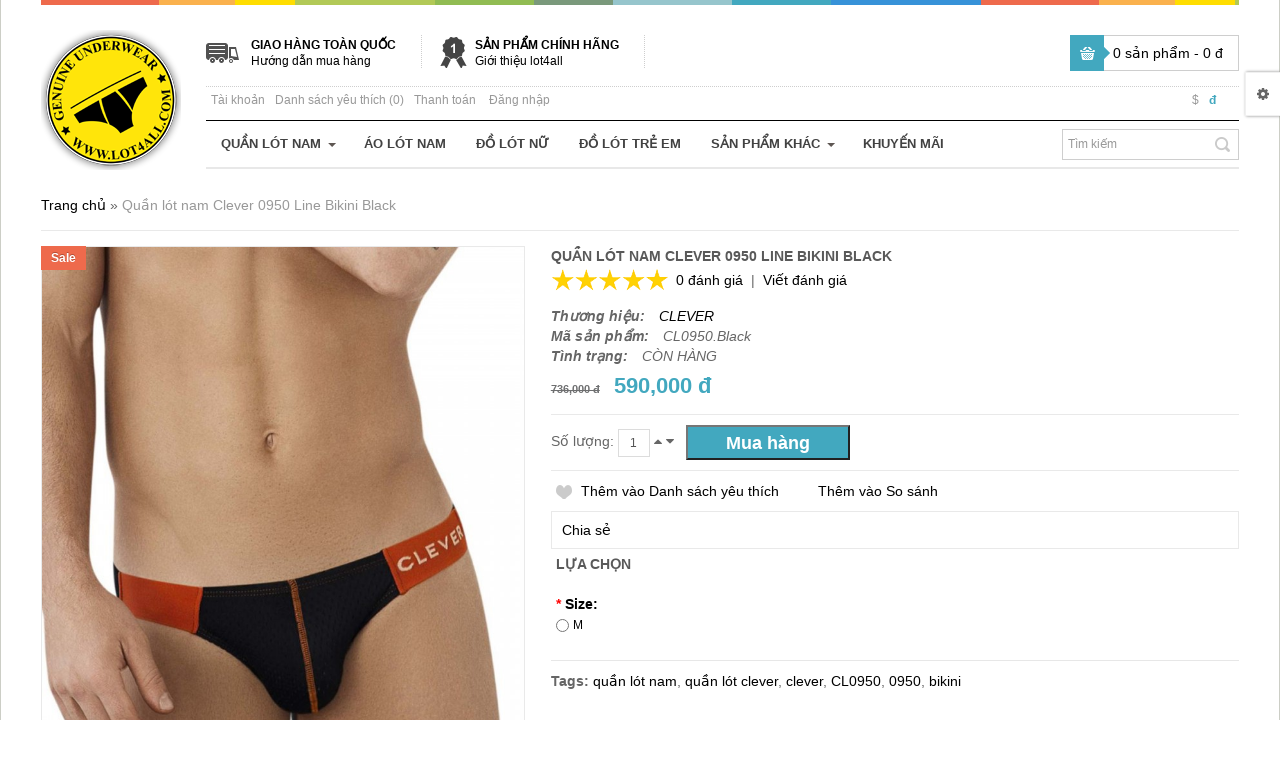

--- FILE ---
content_type: text/html; charset=utf-8
request_url: http://lot4all.com/quan-lot-nam-clever-0950-line-bikini-black
body_size: 12418
content:
<!DOCTYPE html>
<html dir="ltr" lang="en">
<head>
<!-- Always force latest IE rendering engine (even in intranet) & Chrome Frame -->
 <meta http-equiv="X-UA-Compatible" content="IE=edge,chrome=1" />
<!-- Mobile viewport optimized: h5bp.com/viewport -->
<meta name="viewport" content="width=device-width">
<meta charset="UTF-8" />
<title>Quần lót nam Clever 0950 Line Bikini Black | lot4all.com</title>
<base href="http://lot4all.com/" />
<meta name="description" content="Quần lót nam Clever 0950 Line Bikini Black, hàng chính hãng 100% nhập từ Mỹ, giá gốc chính hãng, khuyến mãi hấp dẫn, giao hàng toàn quốc" />
<meta name="keywords" content="Quần lót nam Clever 0950 Line Bikini Black, quần lót nam, quần lót nam cao cấp, quần lót nam chính hãng, shop đồ lót nam, shop quần lót nam" />
<link href="http://lot4all.com/image/data/icon/icon-lot4all.png" rel="icon" />
<link href="http://lot4all.com/quan-lot-nam-clever-0950-line-bikini-black" rel="canonical" />
<link rel="stylesheet" type="text/css" href="catalog/view/theme/pav_bestbuy/stylesheet/bootstrap.css" />
<link rel="stylesheet" type="text/css" href="catalog/view/theme/pav_bestbuy/stylesheet/stylesheet.css" />
<style>
				#page-container .container{max-width:100%; width:auto}
		
		</style>
<link rel="stylesheet" type="text/css" href="catalog/view/theme/pav_bestbuy/stylesheet/font.css" />
<link href='http://fonts.googleapis.com/css?family=Lato:400,100,100italic,300,300italic,400italic,700,700italic,900,900italic' rel='stylesheet' type='text/css'>
<link rel="stylesheet" type="text/css" href="catalog/view/javascript/jquery/colorbox/colorbox.css" media="screen" />
<link rel="stylesheet" type="text/css" href="catalog/view/theme/pav_bestbuy/stylesheet/pavmegamenu.css" media="screen" />
<link rel="stylesheet" type="text/css" href="catalog/view/javascript/jquery/ui/themes/ui-lightness/jquery-ui-1.8.16.custom.css" />
<link rel="stylesheet" type="text/css" href="catalog/view/theme/pav_bestbuy/stylesheet/font-awesome.min.css" />
<link rel="stylesheet" type="text/css" href="catalog/view/theme/pav_bestbuy/stylesheet/bootstrap-responsive.css" />
<link rel="stylesheet" type="text/css" href="catalog/view/theme/pav_bestbuy/stylesheet/theme-responsive.css" />

<script type="text/javascript" src="catalog/view/javascript/jquery/jquery-1.7.1.min.js"></script>
<script type="text/javascript" src="catalog/view/javascript/jquery/ui/jquery-ui-1.8.16.custom.min.js"></script>
<script type="text/javascript" src="catalog/view/javascript/jquery/ui/external/jquery.cookie.js"></script>
<script type="text/javascript" src="catalog/view/javascript/common.js"></script>
<script type="text/javascript" src="catalog/view/theme/pav_bestbuy/javascript/common.js"></script>
<script type="text/javascript" src="catalog/view/javascript/jquery/bootstrap/bootstrap.min.js"></script>

<script type="text/javascript" src="catalog/view/javascript/jquery/tabs.js"></script>
<script type="text/javascript" src="catalog/view/javascript/jquery/colorbox/jquery.colorbox-min.js"></script>

<!--[if IE 8]>         
 <link rel="stylesheet" type="text/css" href="catalog/view/theme/pav_bestbuy/stylesheet/ie8.css" />
<![endif]-->
<!--[if lt IE 9]>
<script src="catalog/view/javascript/html5.js"></script>
<![endif]-->

<script>
  (function(i,s,o,g,r,a,m){i['GoogleAnalyticsObject']=r;i[r]=i[r]||function(){
  (i[r].q=i[r].q||[]).push(arguments)},i[r].l=1*new Date();a=s.createElement(o),
  m=s.getElementsByTagName(o)[0];a.async=1;a.src=g;m.parentNode.insertBefore(a,m)
  })(window,document,'script','//www.google-analytics.com/analytics.js','ga');

  ga('create', 'UA-45974613-1', 'auto');
  ga('send', 'pageview');

</script></head>
<body class="fs12 page-product pattern9">
	<div id="page-container">
	<header id="header">
		<div class="container">
			<div class="container-inner">
									<div id="logo"><a href="http://lot4all.com/index.php?route=common/home"><img src="http://lot4all.com/image/data/Hinhanh/logo.png" title="lot4all.com - dolotchinhhang.com" alt="lot4all.com - dolotchinhhang.com" /></a></div>
								<div id="headertop">
												<div class="box-style free-shipping">
<h4>Giao h&agrave;ng to&agrave;n quốc</h4>

<p><a href="http://lot4all.com/huong-dan-mua-hang">Hướng dẫn mua h&agrave;ng</a></p>
</div>

<div class="box-style best-services">
<h4>Sản phẩm ch&iacute;nh h&atilde;ng</h4>

<p><a href="http://lot4all.com/gioi-thieu">Giới thiệu lot4all</a></p>
</div>
				 	
					<div class="pull-right cart-top">
						<div id="cart">
  <div class="heading">
    <h4>Giỏ hàng</h4>
    <a><span id="cart-total">0 sản phẩm - 0  đ</span></a></div>
  <div class="content">
        <div class="empty">Giỏ hàng trống!</div>
      </div>
</div>					</div>
				</div>

				<div id="headerbottom">
							<div class="links">
								<!--<a class="first" href=""></a>-->
								<a class="account" href="https://lot4all.com/index.php?route=account/account">Tài khoản</a>
								<a class="wishlist" href="https://lot4all.com/index.php?route=account/wishlist" id="wishlist-total">Danh sách yêu thích (0)</a>
								<!--<a href=""></a>-->
								<a class="last checkout" href="https://lot4all.com/index.php?route=checkout/checkout">Thanh toán</a>
								
							</div>
							<div class="login">
								<a class="login-icon" href="#"  title="login" data-toggle="dropdown">Đăng nhập</a>
								<span class="dropdown-menu login-content" role="menu" aria-labelledby="dLabel">
																		Chào mừng, bạn có thể<a href="https://lot4all.com/index.php?route=account/login">Đăng nhập</a>hoặc<a href="https://lot4all.com/index.php?route=account/register">Tạo tài khoản</a>.									 
								</span>
							</div>
							
						<div class="pull-right language-currency ">
							<span class="currency ">
								<form action="http://lot4all.com/index.php?route=module/currency" method="post" enctype="multipart/form-data">
  <div id="currency">                <a title="US Dollar" onclick="$('input[name=\'currency_code\']').attr('value', 'USD'); $(this).parent().parent().submit();">$</a>
                        <a title="VNĐ"><b>  đ</b></a>
                <input type="hidden" name="currency_code" value="" />
    <input type="hidden" name="redirect" value="http://lot4all.com/quan-lot-nam-clever-0950-line-bikini-black" />
  </div>
</form>
							</span> 
							<span class="language">
															</span> 
						</div>
				</div>

				<div id="mainnav">
					
														<nav id="mainmenu" class="pull-left">	<div class="navbar">
<div class="navbar-inner">
	<a data-target=".nav-collapse" data-toggle="collapse" class="btn btn-navbar">
	  <span class="icon-bar"></span>
	  <span class="icon-bar"></span>
	  <span class="icon-bar"></span>
	</a>
	<div class="nav-collapse collapse">
	
	<ul class="nav megamenu"><li class="parent dropdown ">
					<a class="dropdown-toggle" data-toggle="dropdown" href="http://lot4all.com/quan-lot-nam"><span class="menu-title">Quần lót nam</span><b class="caret"></b></a><div class="dropdown-menu menu-content mega-cols cols3"><div class="dropdown-menu-inner"><div class="row-fluid"><div class="mega-col span4 col-1"><ul><li class="parent dropdown-submenu mega-group"><a class="dropdown-toggle" data-toggle="dropdown" href="http://lot4all.com/kieu-quan-lot-nam"><span class="menu-title">Kiểu quần lót nam</span><b class="caret"></b></a><div class="dropdown-mega level1"><div class="dropdown-menu-inner"><ul><li class=" "><a href="http://lot4all.com/kieu-quan-lot-nam-brief"><span class="menu-title">Brief</span></a></li><li class=" "><a href="http://lot4all.com/kieu-quan-lot-nam-trunk"><span class="menu-title">Trunk</span></a></li><li class=" "><a href="http://lot4all.com/kieu-quan-lot-nam-boxer-brief"><span class="menu-title">Boxer Brief</span></a></li><li class=" "><a href="http://lot4all.com/kieu-quan-lot-nam-midway-brief"><span class="menu-title">Midway Brief</span></a></li><li class=" "><a href="/kieu-quan-lot-nam-long-johns"><span class="menu-title">Long Johns</span></a></li><li class=" "><a href="http://lot4all.com/kieu-quan-lot-nam-bikini"><span class="menu-title">Bikini</span></a></li><li class=" "><a href="http://lot4all.com/kieu-quan-lot-nam-thong"><span class="menu-title">Thong</span></a></li><li class=" "><a href="http://lot4all.com/kieu-quan-lot-nam-jockstrap"><span class="menu-title">Jockstrap</span></a></li><li class=" "><a href="http://lot4all.com/kieu-quan-lot-nam-c-string"><span class="menu-title">C-String</span></a></li><li class=" "><a href="http://lot4all.com/singlet-set"><span class="menu-title">Singlet - Set</span></a></li><li class=" "><a href="http://lot4all.com/kieu-quan-lot-nam-legging"><span class="menu-title">Legging</span></a></li><li class=" "><a href="http://lot4all.com/quan-boxer-nam"><span class="menu-title">Quần boxer nam</span></a></li></ul></div></div></li></ul></div><div class="mega-col span4 col-2"><ul><li class="parent dropdown-submenu mega-group"><a class="dropdown-toggle" data-toggle="dropdown" href="http://lot4all.com/index.php?route=product/category&amp;path=0"><span class="menu-title">Thương hiệu</span><b class="caret"></b></a><div class="dropdown-mega menu-content mega-cols cols2"><div class="dropdown-menu-inner"><div class="row-fluid"><div class="mega-col span6 col-1"><ul><li class=" "><a href="http://lot4all.com/quan-lot-nam-adidas"><span class="menu-title">Adidas</span></a></li><li class=" "><a href="http://lot4all.com/quan-lot-nam-cao-cap-andrew-christian"><span class="menu-title">Andrew Christian</span></a></li><li class=" "><a href="http://lot4all.com/quan-lot-nam-cao-cap-candyman"><span class="menu-title">Candyman</span></a></li><li class=" "><a href="http://lot4all.com/quan-lot-nam-cao-cap-clever"><span class="menu-title">Clever</span></a></li><li class=" "><a href="http://lot4all.com/quan-lot-nam-cao-cap-ergowear"><span class="menu-title">Ergowear</span></a></li><li class=" "><a href="http://lot4all.com/quan-lot-nam-cao-cap-gregg-homme"><span class="menu-title">Gregg Homme</span></a></li><li class=" "><a href="http://lot4all.com/quan-lot-nam-cao-cap-inizio"><span class="menu-title">Inizio</span></a></li><li class=" "><a href="http://lot4all.com/quan-lot-nam-cao-cap-joe-snyder"><span class="menu-title">Joe Snyder</span></a></li><li class=" "><a href="http://lot4all.com/quan-lot-nam-cao-cap-jor"><span class="menu-title">JOR</span></a></li></ul></div><div class="mega-col span6 col-2"><ul><li class=" "><a href="http://lot4all.com/quan-lot-nam-cao-cap-magic-silk"><span class="menu-title">Magic Silk</span></a></li><li class=" "><a href="http://lot4all.com/quan-lot-nam-cao-cap-male-power"><span class="menu-title">Male Power</span></a></li><li class=" "><a href="http://lot4all.com/quan-lot-nam-cao-cap-modus-vivendi"><span class="menu-title">Modus Vivendi</span></a></li><li class=" "><a href="http://lot4all.com/quan-lot-nam-cao-cap-mundo-unico"><span class="menu-title">Mundo Unico</span></a></li><li class=" "><a href="http://lot4all.com/quan-lot-nam-cao-cap-petitq"><span class="menu-title">PetitQ</span></a></li><li class=" "><a href="http://lot4all.com/quan-lot-nam-cao-cap-pikante"><span class="menu-title">Pikante</span></a></li><li class=" "><a href="http://lot4all.com/quan-lot-nam-cao-cap-ppu"><span class="menu-title">PPU</span></a></li><li class=" "><a href="http://lot4all.com/quan-lot-nam-cao-cap-shock-doctor"><span class="menu-title">Shock Doctor</span></a></li><li class=" "><a href="http://lot4all.com/quan-lot-nam-cao-cap-xtremen"><span class="menu-title">Xtremen</span></a></li></ul></div></div></div></div></li></ul></div></div></div></div></li><li class="">
					<a href="http://lot4all.com/ao-lot-nam"><span class="menu-title">Áo lót nam</span></a></li><li class="">
					<a href="http://lot4all.com/do-lot-nu"><span class="menu-title">Đồ lót nữ</span></a></li><li class="">
					<a href="http://lot4all.com/do-lot-tre-em"><span class="menu-title">Đồ lót trẻ em</span></a></li><li class="parent dropdown ">
					<a class="dropdown-toggle" data-toggle="dropdown" href="http://lot4all.com/san-pham-khac"><span class="menu-title">Sản phẩm khác</span><b class="caret"></b></a><div class="dropdown-menu level1"><div class="dropdown-menu-inner"><ul><li class=" "><a href="http://lot4all.com/ao-nam"><span class="menu-title">Áo nam</span></a></li><li class=" "><a href="http://lot4all.com/ao-nu"><span class="menu-title">Áo nữ</span></a></li><li class=" "><a href="http://lot4all.com/quan-short-nam"><span class="menu-title">Quần short nam</span></a></li><li class=" "><a href="http://lot4all.com/quan-dai-nam"><span class="menu-title">Quần dài nam</span></a></li><li class=" "><a href="http://lot4all.com/quan-boi-nam"><span class="menu-title">Quần bơi nam</span></a></li><li class=" "><a href="http://lot4all.com/quan-boi-nu"><span class="menu-title">Quần bơi nữ</span></a></li></ul></div></div></li><li class="">
					<a href="http://lot4all.com/khuyen-mai"><span class="menu-title">Khuyến mãi</span></a></li></ul></div></div>
</div></nav>
							
					
				
					<div id="search" class="pull-right">
							<input type="text" name="search" placeholder="Tìm kiếm" value="" />
							<span class="button-search">Search</span>
					</div>
				</div>

			</div>
		</div>
	</header>

	
			<div id="sys-notification"><div class="container"><div class="container-inner"><div id="notification"></div></div></div></div>
	<section id="columns"><div class="container"><div class="container-inner"><div class="row-fluid">
		
		
 
<div class="span12">
<div id="content">  
    <div class="breadcrumb">
        <a href="http://lot4all.com/index.php?route=common/home">Trang chủ</a>
         &raquo; <a href="http://lot4all.com/quan-lot-nam-clever-0950-line-bikini-black">Quần lót nam Clever 0950 Line Bikini Black</a>
        </div>

  <div class="product-info">
  <div class="row-fluid">
     <div class="span5 image-container">
      
       
                <div class="image">
	           <div class="product-label-special label">Sale</div>
        	<a href="http://lot4all.com/image/cache/data/Hinhsanpham/clever-0950-black-1-750x1000.jpg" title="Quần lót nam Clever 0950 Line Bikini Black" class="colorbox">
          <img src="http://lot4all.com/image/cache/data/Hinhsanpham/clever-0950-black-1-750x1000.jpg" title="Quần lót nam Clever 0950 Line Bikini Black" alt="Quần lót nam Clever 0950 Line Bikini Black" id="image"  data-zoom-image="http://lot4all.com/image/cache/data/Hinhsanpham/clever-0950-black-1-750x1000.jpg" class="product-image-zoom"/></a></div>
                        <div class="image-additional slide carousel" id="image-additional"><div class="carousel-inner">
                            <div class="item">
          
              <a href="http://lot4all.com/image/cache/data/Hinhsanpham/clever-0950-black-1-750x1000.jpg" title="Quần lót nam Clever 0950 Line Bikini Black" class="colorbox" data-zoom-image="http://lot4all.com/image/cache/data/Hinhsanpham/clever-0950-black-1-750x1000.jpg" data-image="http://lot4all.com/image/cache/data/Hinhsanpham/clever-0950-black-1-750x1000.jpg">
                <img src="http://lot4all.com/image/cache/data/Hinhsanpham/clever-0950-black-1-750x1000.jpg" style="max-width:60px"  title="Quần lót nam Clever 0950 Line Bikini Black" alt="Quần lót nam Clever 0950 Line Bikini Black" data-zoom-image="http://lot4all.com/image/cache/data/Hinhsanpham/clever-0950-black-1-750x1000.jpg" class="product-image-zoom" />
              </a>
                              
              <a href="http://lot4all.com/image/cache/data/Hinhsanpham/clever-0950-black-2-750x1000.jpg" title="Quần lót nam Clever 0950 Line Bikini Black" class="colorbox" data-zoom-image="http://lot4all.com/image/cache/data/Hinhsanpham/clever-0950-black-2-750x1000.jpg" data-image="http://lot4all.com/image/cache/data/Hinhsanpham/clever-0950-black-2-750x1000.jpg">
                <img src="http://lot4all.com/image/cache/data/Hinhsanpham/clever-0950-black-2-60x80.jpg" style="max-width:60px"  title="Quần lót nam Clever 0950 Line Bikini Black" alt="Quần lót nam Clever 0950 Line Bikini Black" data-zoom-image="http://lot4all.com/image/cache/data/Hinhsanpham/clever-0950-black-2-750x1000.jpg" class="product-image-zoom" />
              </a>
                          </div>
                        </div>
            <div class="carousel-control left" href="#image-additional" data-slide="prev">&lsaquo;</div>
        <div class="carousel-control right" href="#image-additional" data-slide="next">&rsaquo;</div>
        </div>
          

          <script type="text/javascript">
            $('#image-additional .item:first').addClass('active');
            $('#image-additional').carousel({interval:false})
          </script>

        

    </div>
        <div class="span7 content-info ">
      <div class="product-info-item">
     <h2><span class="icon"></span><span>Quần lót nam Clever 0950 Line Bikini Black</span></h2>

            <div class="review">
        <img src="catalog/view/theme/public_html/image/stars-0.png" alt="0 đánh giá" />&nbsp;&nbsp;<a onclick="$('a[href=\'#tab-review\']').trigger('click');">0 đánh giá</a>&nbsp;&nbsp;|&nbsp;&nbsp;<a onclick="$('a[href=\'#tab-review\']').trigger('click');">Viết đánh giá</a>
       
      </div>
            
      <div class="description">
                <span>Thương hiệu:</span> <a href="http://lot4all.com/clever">CLEVER</a><br />
                <span>Mã sản phẩm:</span> CL0950.Black<br />
                <span>Tình trạng:</span> CÒN HÀNG      </div>
	
      <div class="price-info">
                  <div class="price">
                         <span class="price-old">736,000  đ</span> <span class="price-new">590,000  đ</span>
                        </div>
               
                      <div class="price-other">     
                
        
              </div>
          
  
      </div>
   

     <div class="addition-actions">
       <span class="cart-info product-extra">
          <span class="quantity-adder">
          Số lượng:          <input type="text" name="quantity" size="2" value="1" />
            <span class="add-up add-action"><span class="icon-caret-up"></span></span> <span class="add-down add-action"><span class="icon-caret-down"></span></span>
          </span>
          <input type="hidden" name="product_id" size="2" value="2506" />
          &nbsp;
          <span><input type="button" value="Mua hàng" id="button-cart" class="button" /></span>
         <!-- <span>&nbsp;&nbsp;&nbsp;&nbsp;</span> -->
         
          </span>
       
    </div>
	<div class="wishlist-compare">
         <span class="wishlist"><a onclick="addToWishList('2506');">Thêm vào Danh sách yêu thích</a></span>
       <span class="compare"><a onclick="addToCompare('2506');">Thêm vào So sánh</a></span>
    </div>
     <div class="share clearfix"><!-- AddThis Button BEGIN -->
          <div class="addthis_default_style"><a class="addthis_button_compact">Chia sẻ</a> <a class="addthis_button_email"></a><a class="addthis_button_print"></a> <a class="addthis_button_facebook"></a> <a class="addthis_button_twitter"></a></div>
          <script type="text/javascript" src="//s7.addthis.com/js/250/addthis_widget.js"></script> 
          <!-- AddThis Button END --> 
        </div>
                  <div class="options">
        <h2>Lựa chọn</h2>
        <br />
                                  <div id="option-2822" class="option">
                        <span class="required">*</span>
                        <b>Size:</b><br />
                        <input type="radio" name="option[2822]" value="5702" id="option-value-5702" />
            <label for="option-value-5702">M                          </label>
            <br />
                      </div>
        <br />
                                                                                      </div>
        
            <div class="tags"><b>Tags:</b>
                        <a href="http://lot4all.com/index.php?route=product/search&amp;tag=quần lót nam">quần lót nam</a>,
                                <a href="http://lot4all.com/index.php?route=product/search&amp;tag=quần lót clever">quần lót clever</a>,
                                <a href="http://lot4all.com/index.php?route=product/search&amp;tag=clever">clever</a>,
                                <a href="http://lot4all.com/index.php?route=product/search&amp;tag=CL0950">CL0950</a>,
                                <a href="http://lot4all.com/index.php?route=product/search&amp;tag=0950">0950</a>,
                                <a href="http://lot4all.com/index.php?route=product/search&amp;tag=bikini">bikini</a>
                      </div>
        

    </div>
  </div>
  </div>
</div>
  <div class="tabs-group">
  <div id="tabs" class="htabs">				<a href="#tab-description">Mô tả</a>
											<a href="#tab-product-tab1">Thương hiệu</a>
									            <a href="#tab-review">Đánh giá (0)</a>
       
  </div>
  <div id="tab-description" class="tab-content"><p style="text-align:justify"><span style="font-size:medium">Mẫu <em><strong>quần l&oacute;t nam </strong></em><strong><a href="http://lot4all.com/quan-lot-nam-cao-cap-clever" target="_blank">Clever</a></strong> </span><span style="font-size:medium"><strong>0950 Line Bikini</strong>&nbsp;c&oacute; thiết kế theo phong c&aacute;ch thể thao mạnh mẽ, hiện đại, t&ocirc;n l&ecirc;n vẻ đẹp h&igrave;nh thể của nam giới nhưng cũng kh&ocirc;ng k&eacute;m phần sexy với kiểu bikini cắt cao hai b&ecirc;n kết hợp vải lưới. Sản phẩm được l&agrave;m từ vải microfiber cao cấp si&ecirc;u&nbsp;mềm mịn v&agrave; co gi&atilde;n cực tốt &ocirc;m theo d&aacute;ng cơ thể đem lại cảm gi&aacute;c thoải m&aacute;i tự nhi&ecirc;n khi mặc. T&uacute;i n&acirc;ng đỡ được thiết kế theo h&igrave;nh th&aacute;i học cơ thể nam giới gi&uacute;p hỗ trợ n&acirc;ng đỡ tối đa khi cơ thể vận động. Đai lưng mềm v&agrave; co gi&atilde;n cực tốt với 2 dải đai k&egrave;m t&ecirc;n thương hiệu Clever&nbsp;v&ocirc; c&ugrave;ng ấn tượng. H&atilde;y mặc thử ng&agrave;y chiếc quần n&agrave;y để được trải nghiệm những cảm gi&aacute;c tuyệt vời nhất !</span></p>

<p style="text-align:justify">➦&nbsp;<span style="font-size:medium">H&agrave;ng ch&iacute;nh h&atilde;ng 100% made in Colombia.</span></p>

<p style="text-align:justify">➦ <span style="font-size:medium">Kiểu d&aacute;ng: <a href="http://lot4all.com/kieu-quan-lot-nam-briefbikini" target="_blank">Bikini</a>.</span><span style="font-size:medium"> </span></p>

<p style="text-align:justify">➦&nbsp;<span style="font-size:medium">Th&agrave;nh phần: 79% nylon, 21% elastane.</span></p>

<p style="text-align:justify">➦&nbsp;<span style="font-size:medium">M&agrave;u: Black (Đen).</span></p>

<p style="text-align:justify">➦&nbsp;<span style="font-size:medium">Bảo quản: N&ecirc;n giặt tay, giặt ri&ecirc;ng bằng nước m&aacute;t, chỉ sử dụng chất giặt tẩy kh&ocirc;ng chứa chlorine khi cần thiết, kh&ocirc;ng ng&acirc;m nước xả mềm vải,&nbsp;kh&ocirc;ng phơi trực tiếp dưới &aacute;nh nắng mặt trời,&nbsp;kh&ocirc;ng ủi.</span></p>

<p style="text-align:center"><span style="color:rgb(255, 0, 0)"><em><strong><span style="font-family:verdana,geneva,sans-serif"><span style="font-size:medium">H&atilde;y thử v&agrave; cảm nhận sự kh&aacute;c biệt !</span></span></strong></em></span>&nbsp;<img alt="wink" src="https://lot4all.com/admin/view/javascript/ckeditor/plugins/smiley/images/wink_smile.png" style="height:23px; width:23px" title="wink" /></p>

<p style="text-align:center"><img alt="Quần lót nam Clever 0950 Line Bikini Black" src="https://lot4all.com/image/data/Hinhsanpham/clever-0950-black-5.jpg" /></p>

<p style="text-align:center"><img alt="Quần lót nam Clever 0950 Line Bikini Black" src="https://lot4all.com/image/data/Hinhsanpham/clever-0950-black-6.jpg" style="text-align:center" /></p>

<p style="text-align:center"><img alt="Quần lót nam Clever 0950 Line Bikini Black" src="https://lot4all.com/image/data/Hinhsanpham/clever-0950-black-7.jpg" style="text-align:center" /></p>

<div class="youtube">
<p style="text-align:center"><iframe frameborder="0" height="315" src="https://player.vimeo.com/video/749568953?title=0&amp;byline=0&amp;portrait=0" width="420"></iframe></p>
</div>

<p style="text-align:center"><u><strong><span style="font-size:medium">Th&ocirc;ng tin size:</span></strong></u></p>

<p style="text-align:center"><img alt="Size chart Clever" src="http://lot4all.com/image/data/Size/Size-Clever.jpg" /></p>
</div>
											<div id="tab-product-tab1" class="tab-content"><p><img alt="Giới thiệu thương hiệu đồ lót nam cao cấp Clever Moda" src="http://lot4all.com/image/data/Thuonghieu/thuong-hieu-do-lot-nam-clever-moda.jpg" /></p>

<p style="text-align:justify"><span style="font-size:14px">Được th&agrave;nh lập năm 2004, Clever Moda l&agrave; thương hiệu đồ l&oacute;t nam Colombia với phong c&aacute;ch mang đậm chất Latin. Người đ&agrave;n &ocirc;ng Nam Mỹ y&ecirc;u cầu về phong c&aacute;ch, sự tinh tế v&agrave; sexy đối với những trang phục l&oacute;t&nbsp; cũng nhiều như l&agrave; đối với c&aacute;c trang phục kh&aacute;c.</span></p>

<p style="text-align:justify"><span style="font-size:14px">Clever Moda cung cấp một loạt c&aacute;c sản phẩm v&ocirc; c&ugrave;ng đa dạng gồm boxer, brief, tanga brief v&agrave; thong, được may với nhiều loại vải kh&aacute;c nhau, từ vải lưới mềm mại v&agrave; đ&agrave;n hồi đến vải cotton được in h&igrave;nh trang tr&iacute;, cho những người muốn c&oacute; một ch&uacute;t phong c&aacute;ch Latin m&aacute;u lửa từ đồ l&oacute;t của m&igrave;nh.</span></p>

<p style="text-align:justify"><span style="font-size:14px">Clever Moda vẫn kh&ocirc;ng ngừng nghi&ecirc;n cứu về thời trang đồ l&oacute;t v&agrave; những xu hướng để đảm bảo rằng c&aacute;c thiết kế của họ lu&ocirc;n đ&aacute;p ứng được những ti&ecirc;u chuẩn v&agrave; những &yacute; thức ng&agrave;y c&agrave;ng cao về phong c&aacute;ch thời trang của đ&agrave;n &ocirc;ng hiện đại.</span></p>

<p style="text-align:justify"><span style="font-size:14px">Are you a Clever man? Thought so&hellip;</span></p>

<p style="text-align:center"><iframe frameborder="0" height="394" src="https://www.youtube.com/embed/cooLVMX_Y4k" width="700"></iframe></p>
</div>
									      <div id="tab-review" class="tab-content">
    <div id="review"></div>
    <h2 id="review-title">Viết đánh giá</h2>
    <b>Tên của bạn:</b><br />
    <input type="text" name="name" value="" />
    <br />
    <br />
    <b>Đánh giá của bạn:</b>
    <textarea name="text" cols="40" rows="8" style="width: 98%;"></textarea>
    <span style="font-size: 11px;"><span style="color: #FF0000;">Note:</span> HTML is not translated!</span><br />
    <br />
    <b>Bình chọn:</b> <span>Xấu</span>&nbsp;
    <input type="radio" name="rating" value="1" />
    &nbsp;
    <input type="radio" name="rating" value="2" />
    &nbsp;
    <input type="radio" name="rating" value="3" />
    &nbsp;
    <input type="radio" name="rating" value="4" />
    &nbsp;
    <input type="radio" name="rating" value="5" />
    &nbsp;<span>Tốt</span><br />
    <br />
    <b>Nhập mã bên dưới:</b><br /> <br /> 
  <img src="index.php?route=product/product/captcha" alt="" id="captcha" />
    <br />
      <br />
    <input type="text" name="captcha" value="" />
    <br />
       <br />
    <div>
      <div class="pull-right"><a id="button-review" class="button">Tiếp tục</a></div>
    </div>
  </div>
    </div>
   
      
   <div class="box product-related highlight">
  <h3 class="box-heading"><span class="title-related">Sản phẩm liên quan (18)</span></h3>
  <div id="related" class="slide" data-interval="0">
    <div class="carousel-controls">
      <a class="carousel-control left" href="#related" data-slide="prev">&lsaquo;</a>
      <a class="carousel-control right" href="#related" data-slide="next">&rsaquo;</a>
    </div>
<div class="carousel-inner">
                          <div class="item active">
          <div class="row-fluid">
         
   <div class="span3 product-block">
    	<div class="product-inner">
            <div class="image">
	      	<span class="product-label-special label">Sale</span>
    	    	<a href="http://lot4all.com/quan-lot-nam-clever-0790-aspirations-bikini-green"><img src="http://lot4all.com/image/cache/data/Hinhsanpham/clever-0790-green-1-300x400.jpg" title="Quần lót nam Clever 0790 Aspirations Bikini Green" alt="Quần lót nam Clever 0790 Aspirations Bikini Green" /></a>
            <a href="http://lot4all.com/image/data/Hinhsanpham/clever-0790-green-1.jpg" class="colorbox product-zoom" rel="colorbox" title="Quần lót nam Clever 0790 Aspirations Bikini Green"><span class="icon-zoom-in"></span></a>
            </div>
           
      <div class="product-meta">
      <div class="name"><a href="http://lot4all.com/quan-lot-nam-clever-0790-aspirations-bikini-green">Quần lót nam Clever 0790 Aspirations Bikini Green</a></div>
 
	               <div class="price">
                    <span class="price-old">789,000  đ</span> <span class="price-new">590,000  đ</span>
                  </div>
                <div class="group-action">
       <div class="cart">
      <input type="button" value="Mua hàng" onclick="addToCart('2250');" class="button" />
      </div>
		  <div class="wishlist">	<a onclick="addToWishList('2250');" title="Thêm vào Danh sách yêu thích" >Thêm vào Danh sách yêu thích</a></div>
		  <div class="compare" ><a onclick="addToCompare('2250');" title="Thêm vào So sánh" >Thêm vào So sánh</a></div>
	 
	 </div>
      </div>
      </div>
    </div>
           
             
   <div class="span3 product-block">
    	<div class="product-inner">
            <div class="image">
	      	<span class="product-label-special label">Sale</span>
    	    	<a href="http://lot4all.com/quan-lot-nam-clever-0874-latin-bikini-black"><img src="http://lot4all.com/image/cache/data/Hinhsanpham/clever-0874-black-1-300x400.jpg" title="Quần lót nam Clever 0874 Latin Bikini Black" alt="Quần lót nam Clever 0874 Latin Bikini Black" /></a>
            <a href="http://lot4all.com/image/data/Hinhsanpham/clever-0874-black-1.jpg" class="colorbox product-zoom" rel="colorbox" title="Quần lót nam Clever 0874 Latin Bikini Black"><span class="icon-zoom-in"></span></a>
            </div>
           
      <div class="product-meta">
      <div class="name"><a href="http://lot4all.com/quan-lot-nam-clever-0874-latin-bikini-black">Quần lót nam Clever 0874 Latin Bikini Black</a></div>
 
	               <div class="price">
                    <span class="price-old">630,000  đ</span> <span class="price-new">490,000  đ</span>
                  </div>
                <div class="group-action">
       <div class="cart">
      <input type="button" value="Mua hàng" onclick="addToCart('2338');" class="button" />
      </div>
		  <div class="wishlist">	<a onclick="addToWishList('2338');" title="Thêm vào Danh sách yêu thích" >Thêm vào Danh sách yêu thích</a></div>
		  <div class="compare" ><a onclick="addToCompare('2338');" title="Thêm vào So sánh" >Thêm vào So sánh</a></div>
	 
	 </div>
      </div>
      </div>
    </div>
           
             
   <div class="span3 product-block">
    	<div class="product-inner">
            <div class="image">
	      	<span class="product-label-special label">Sale</span>
    	    	<a href="http://lot4all.com/quan-lot-nam-clevet-0875-secrets-bikini-dark-blue"><img src="http://lot4all.com/image/cache/data/Hinhsanpham/clever-0875-dark-blue-1-300x400.jpg" title="Quần lót nam Clever 0875 Secrets Bikini Dark Blue" alt="Quần lót nam Clever 0875 Secrets Bikini Dark Blue" /></a>
            <a href="http://lot4all.com/image/data/Hinhsanpham/clever-0875-dark-blue-1.jpg" class="colorbox product-zoom" rel="colorbox" title="Quần lót nam Clever 0875 Secrets Bikini Dark Blue"><span class="icon-zoom-in"></span></a>
            </div>
           
      <div class="product-meta">
      <div class="name"><a href="http://lot4all.com/quan-lot-nam-clevet-0875-secrets-bikini-dark-blue">Quần lót nam Clever 0875 Secrets Bikini Dark Blue</a></div>
 
	               <div class="price">
                    <span class="price-old">684,000  đ</span> <span class="price-new">590,000  đ</span>
                  </div>
                <div class="group-action">
       <div class="cart">
      <input type="button" value="Mua hàng" onclick="addToCart('2484');" class="button" />
      </div>
		  <div class="wishlist">	<a onclick="addToWishList('2484');" title="Thêm vào Danh sách yêu thích" >Thêm vào Danh sách yêu thích</a></div>
		  <div class="compare" ><a onclick="addToCompare('2484');" title="Thêm vào So sánh" >Thêm vào So sánh</a></div>
	 
	 </div>
      </div>
      </div>
    </div>
           
             
   <div class="span3 product-block">
    	<div class="product-inner">
            <div class="image">
	      	<span class="product-label-special label">Sale</span>
    	    	<a href="http://lot4all.com/quan-lot-nam-clever-0875-secrets-bikini-black"><img src="http://lot4all.com/image/cache/data/Hinhsanpham/clever-0875-black-1-300x400.jpg" title="Quần lót nam Clever 0875 Secrets Bikini Black" alt="Quần lót nam Clever 0875 Secrets Bikini Black" /></a>
            <a href="http://lot4all.com/image/data/Hinhsanpham/clever-0875-black-1.jpg" class="colorbox product-zoom" rel="colorbox" title="Quần lót nam Clever 0875 Secrets Bikini Black"><span class="icon-zoom-in"></span></a>
            </div>
           
      <div class="product-meta">
      <div class="name"><a href="http://lot4all.com/quan-lot-nam-clever-0875-secrets-bikini-black">Quần lót nam Clever 0875 Secrets Bikini Black</a></div>
 
	               <div class="price">
                    <span class="price-old">684,000  đ</span> <span class="price-new">590,000  đ</span>
                  </div>
                <div class="group-action">
       <div class="cart">
      <input type="button" value="Mua hàng" onclick="addToCart('2485');" class="button" />
      </div>
		  <div class="wishlist">	<a onclick="addToWishList('2485');" title="Thêm vào Danh sách yêu thích" >Thêm vào Danh sách yêu thích</a></div>
		  <div class="compare" ><a onclick="addToCompare('2485');" title="Thêm vào So sánh" >Thêm vào So sánh</a></div>
	 
	 </div>
      </div>
      </div>
    </div>
      </div>
  </div>
           
                            <div class="item ">
          <div class="row-fluid">
         
   <div class="span3 product-block">
    	<div class="product-inner">
            <div class="image">
	      	<span class="product-label-special label">Sale</span>
    	    	<a href="http://lot4all.com/quan-lot-nam-clever-0875-secrets-bikini-white"><img src="http://lot4all.com/image/cache/data/Hinhsanpham/clever-0875-white-1-300x400.jpg" title="Quần lót nam Clever 0875 Secrets Bikini White" alt="Quần lót nam Clever 0875 Secrets Bikini White" /></a>
            <a href="http://lot4all.com/image/data/Hinhsanpham/clever-0875-white-1.jpg" class="colorbox product-zoom" rel="colorbox" title="Quần lót nam Clever 0875 Secrets Bikini White"><span class="icon-zoom-in"></span></a>
            </div>
           
      <div class="product-meta">
      <div class="name"><a href="http://lot4all.com/quan-lot-nam-clever-0875-secrets-bikini-white">Quần lót nam Clever 0875 Secrets Bikini White</a></div>
 
	               <div class="price">
                    <span class="price-old">684,000  đ</span> <span class="price-new">590,000  đ</span>
                  </div>
                <div class="group-action">
       <div class="cart">
      <input type="button" value="Mua hàng" onclick="addToCart('2486');" class="button" />
      </div>
		  <div class="wishlist">	<a onclick="addToWishList('2486');" title="Thêm vào Danh sách yêu thích" >Thêm vào Danh sách yêu thích</a></div>
		  <div class="compare" ><a onclick="addToCompare('2486');" title="Thêm vào So sánh" >Thêm vào So sánh</a></div>
	 
	 </div>
      </div>
      </div>
    </div>
           
             
   <div class="span3 product-block">
    	<div class="product-inner">
            <div class="image">
	      	<span class="product-label-special label">Sale</span>
    	    	<a href="http://lot4all.com/quan-lot-nam-clever-0954-eden-bikini-black"><img src="http://lot4all.com/image/cache/data/Hinhsanpham/clever-0954-black-1-300x400.jpg" title="Quần lót nam Clever 0954 Eden Bikini Black" alt="Quần lót nam Clever 0954 Eden Bikini Black" /></a>
            <a href="http://lot4all.com/image/data/Hinhsanpham/clever-0954-black-1.jpg" class="colorbox product-zoom" rel="colorbox" title="Quần lót nam Clever 0954 Eden Bikini Black"><span class="icon-zoom-in"></span></a>
            </div>
           
      <div class="product-meta">
      <div class="name"><a href="http://lot4all.com/quan-lot-nam-clever-0954-eden-bikini-black">Quần lót nam Clever 0954 Eden Bikini Black</a></div>
 
	               <div class="price">
                    <span class="price-old">789,000  đ</span> <span class="price-new">690,000  đ</span>
                  </div>
                <div class="group-action">
       <div class="cart">
      <input type="button" value="Mua hàng" onclick="addToCart('2499');" class="button" />
      </div>
		  <div class="wishlist">	<a onclick="addToWishList('2499');" title="Thêm vào Danh sách yêu thích" >Thêm vào Danh sách yêu thích</a></div>
		  <div class="compare" ><a onclick="addToCompare('2499');" title="Thêm vào So sánh" >Thêm vào So sánh</a></div>
	 
	 </div>
      </div>
      </div>
    </div>
           
             
   <div class="span3 product-block">
    	<div class="product-inner">
            <div class="image">
	      	<span class="product-label-special label">Sale</span>
    	    	<a href="http://lot4all.com/quan-lot-nam-clever-1239-eros-bikini-gold"><img src="http://lot4all.com/image/cache/data/Hinhsanpham/clever-1239-gold-1-300x400.jpg" title="Quần lót nam Clever 1239 Eros Bikini Gold" alt="Quần lót nam Clever 1239 Eros Bikini Gold" /></a>
            <a href="http://lot4all.com/image/data/Hinhsanpham/clever-1239-gold-1.jpg" class="colorbox product-zoom" rel="colorbox" title="Quần lót nam Clever 1239 Eros Bikini Gold"><span class="icon-zoom-in"></span></a>
            </div>
           
      <div class="product-meta">
      <div class="name"><a href="http://lot4all.com/quan-lot-nam-clever-1239-eros-bikini-gold">Quần lót nam Clever 1239 Eros Bikini Gold</a></div>
 
	               <div class="price">
                    <span class="price-old">1,042,000  đ</span> <span class="price-new">790,000  đ</span>
                  </div>
                <div class="group-action">
       <div class="cart">
      <input type="button" value="Mua hàng" onclick="addToCart('2640');" class="button" />
      </div>
		  <div class="wishlist">	<a onclick="addToWishList('2640');" title="Thêm vào Danh sách yêu thích" >Thêm vào Danh sách yêu thích</a></div>
		  <div class="compare" ><a onclick="addToCompare('2640');" title="Thêm vào So sánh" >Thêm vào So sánh</a></div>
	 
	 </div>
      </div>
      </div>
    </div>
           
             
   <div class="span3 product-block">
    	<div class="product-inner">
            <div class="image">
	      	<span class="product-label-special label">Sale</span>
    	    	<a href="http://lot4all.com/quan-lot-nam-clever-1600-natura-bikini-black"><img src="http://lot4all.com/image/cache/data/Hinhsanpham/clever-1600-black-1-300x400.jpg" title="Quần lót nam Clever 1600 Natura Bikini Black" alt="Quần lót nam Clever 1600 Natura Bikini Black" /></a>
            <a href="http://lot4all.com/image/data/Hinhsanpham/clever-1600-black-1.jpg" class="colorbox product-zoom" rel="colorbox" title="Quần lót nam Clever 1600 Natura Bikini Black"><span class="icon-zoom-in"></span></a>
            </div>
           
      <div class="product-meta">
      <div class="name"><a href="http://lot4all.com/quan-lot-nam-clever-1600-natura-bikini-black">Quần lót nam Clever 1600 Natura Bikini Black</a></div>
 
	               <div class="price">
                    <span class="price-old">740,000  đ</span> <span class="price-new">650,000  đ</span>
                  </div>
                <div class="group-action">
       <div class="cart">
      <input type="button" value="Mua hàng" onclick="addToCart('2752');" class="button" />
      </div>
		  <div class="wishlist">	<a onclick="addToWishList('2752');" title="Thêm vào Danh sách yêu thích" >Thêm vào Danh sách yêu thích</a></div>
		  <div class="compare" ><a onclick="addToCompare('2752');" title="Thêm vào So sánh" >Thêm vào So sánh</a></div>
	 
	 </div>
      </div>
      </div>
    </div>
      </div>
  </div>
           
                            <div class="item ">
          <div class="row-fluid">
         
   <div class="span3 product-block">
    	<div class="product-inner">
            <div class="image">
	      	<span class="product-label-special label">Sale</span>
    	    	<a href="http://lot4all.com/quan-lot-nam-clever-1566-destellos-bikini-petrol-blue"><img src="http://lot4all.com/image/cache/data/Hinhsanpham/clever-1566-petrolblue-1-300x400.jpg" title="Quần lót nam Clever 1566 Destellos Bikini Petrol Blue" alt="Quần lót nam Clever 1566 Destellos Bikini Petrol Blue" /></a>
            <a href="http://lot4all.com/image/data/Hinhsanpham/clever-1566-petrolblue-1.jpg" class="colorbox product-zoom" rel="colorbox" title="Quần lót nam Clever 1566 Destellos Bikini Petrol Blue"><span class="icon-zoom-in"></span></a>
            </div>
           
      <div class="product-meta">
      <div class="name"><a href="http://lot4all.com/quan-lot-nam-clever-1566-destellos-bikini-petrol-blue">Quần lót nam Clever 1566 Destellos Bikini Petrol Blue</a></div>
 
	               <div class="price">
                    <span class="price-old">740,000  đ</span> <span class="price-new">550,000  đ</span>
                  </div>
                <div class="group-action">
       <div class="cart">
      <input type="button" value="Mua hàng" onclick="addToCart('2761');" class="button" />
      </div>
		  <div class="wishlist">	<a onclick="addToWishList('2761');" title="Thêm vào Danh sách yêu thích" >Thêm vào Danh sách yêu thích</a></div>
		  <div class="compare" ><a onclick="addToCompare('2761');" title="Thêm vào So sánh" >Thêm vào So sánh</a></div>
	 
	 </div>
      </div>
      </div>
    </div>
           
             
   <div class="span3 product-block">
    	<div class="product-inner">
            <div class="image">
	      	<span class="product-label-special label">Sale</span>
    	    	<a href="http://lot4all.com/quan-lot-nam-clever-1566-destellos-bikini-silver"><img src="http://lot4all.com/image/cache/data/Hinhsanpham/clever-1566-silver-1-300x400.jpg" title="Quần lót nam Clever 1566 Destellos Bikini Silver" alt="Quần lót nam Clever 1566 Destellos Bikini Silver" /></a>
            <a href="http://lot4all.com/image/data/Hinhsanpham/clever-1566-silver-1.jpg" class="colorbox product-zoom" rel="colorbox" title="Quần lót nam Clever 1566 Destellos Bikini Silver"><span class="icon-zoom-in"></span></a>
            </div>
           
      <div class="product-meta">
      <div class="name"><a href="http://lot4all.com/quan-lot-nam-clever-1566-destellos-bikini-silver">Quần lót nam Clever 1566 Destellos Bikini Silver</a></div>
 
	               <div class="price">
                    <span class="price-old">740,000  đ</span> <span class="price-new">550,000  đ</span>
                  </div>
                <div class="group-action">
       <div class="cart">
      <input type="button" value="Mua hàng" onclick="addToCart('2779');" class="button" />
      </div>
		  <div class="wishlist">	<a onclick="addToWishList('2779');" title="Thêm vào Danh sách yêu thích" >Thêm vào Danh sách yêu thích</a></div>
		  <div class="compare" ><a onclick="addToCompare('2779');" title="Thêm vào So sánh" >Thêm vào So sánh</a></div>
	 
	 </div>
      </div>
      </div>
    </div>
           
             
   <div class="span3 product-block">
    	<div class="product-inner">
            <div class="image">
	      	<span class="product-label-special label">Sale</span>
    	    	<a href="http://lot4all.com/quan-lot-nam-clever-1603-oasis-bikini-black"><img src="http://lot4all.com/image/cache/data/Hinhsanpham/clever-1603-black-1-300x400.jpg" title="Quần lót nam Clever 1603 Oasis Bikini Black" alt="Quần lót nam Clever 1603 Oasis Bikini Black" /></a>
            <a href="http://lot4all.com/image/data/Hinhsanpham/clever-1603-black-1.jpg" class="colorbox product-zoom" rel="colorbox" title="Quần lót nam Clever 1603 Oasis Bikini Black"><span class="icon-zoom-in"></span></a>
            </div>
           
      <div class="product-meta">
      <div class="name"><a href="http://lot4all.com/quan-lot-nam-clever-1603-oasis-bikini-black">Quần lót nam Clever 1603 Oasis Bikini Black</a></div>
 
	               <div class="price">
                    <span class="price-old">740,000  đ</span> <span class="price-new">650,000  đ</span>
                  </div>
                <div class="group-action">
       <div class="cart">
      <input type="button" value="Mua hàng" onclick="addToCart('2794');" class="button" />
      </div>
		  <div class="wishlist">	<a onclick="addToWishList('2794');" title="Thêm vào Danh sách yêu thích" >Thêm vào Danh sách yêu thích</a></div>
		  <div class="compare" ><a onclick="addToCompare('2794');" title="Thêm vào So sánh" >Thêm vào So sánh</a></div>
	 
	 </div>
      </div>
      </div>
    </div>
           
             
   <div class="span3 product-block">
    	<div class="product-inner">
            <div class="image">
	      	<span class="product-label-special label">Sale</span>
    	    	<a href="http://lot4all.com/quan-lot-nam-clever-1617-mente-bikini-black"><img src="http://lot4all.com/image/cache/data/Hinhsanpham/clever-1617-black-0-300x400.jpg" title="Quần lót nam Clever 1617 Mente Bikini Black" alt="Quần lót nam Clever 1617 Mente Bikini Black" /></a>
            <a href="http://lot4all.com/image/data/Hinhsanpham/clever-1617-black-0.jpg" class="colorbox product-zoom" rel="colorbox" title="Quần lót nam Clever 1617 Mente Bikini Black"><span class="icon-zoom-in"></span></a>
            </div>
           
      <div class="product-meta">
      <div class="name"><a href="http://lot4all.com/quan-lot-nam-clever-1617-mente-bikini-black">Quần lót nam Clever 1617 Mente Bikini Black</a></div>
 
	               <div class="price">
                    <span class="price-old">790,000  đ</span> <span class="price-new">690,000  đ</span>
                  </div>
                <div class="group-action">
       <div class="cart">
      <input type="button" value="Mua hàng" onclick="addToCart('2814');" class="button" />
      </div>
		  <div class="wishlist">	<a onclick="addToWishList('2814');" title="Thêm vào Danh sách yêu thích" >Thêm vào Danh sách yêu thích</a></div>
		  <div class="compare" ><a onclick="addToCompare('2814');" title="Thêm vào So sánh" >Thêm vào So sánh</a></div>
	 
	 </div>
      </div>
      </div>
    </div>
      </div>
  </div>
           
                            <div class="item ">
          <div class="row-fluid">
         
   <div class="span3 product-block">
    	<div class="product-inner">
            <div class="image">
	      	<span class="product-label-special label">Sale</span>
    	    	<a href="http://lot4all.com/quan-lot-nam-clever-1449-sainted-bikini-white"><img src="http://lot4all.com/image/cache/data/Hinhsanpham/clever-1449-white-1-300x400.jpg" title="Quần lót nam Clever 1449 Sainted Bikini White" alt="Quần lót nam Clever 1449 Sainted Bikini White" /></a>
            <a href="http://lot4all.com/image/data/Hinhsanpham/clever-1449-white-1.jpg" class="colorbox product-zoom" rel="colorbox" title="Quần lót nam Clever 1449 Sainted Bikini White"><span class="icon-zoom-in"></span></a>
            </div>
           
      <div class="product-meta">
      <div class="name"><a href="http://lot4all.com/quan-lot-nam-clever-1449-sainted-bikini-white">Quần lót nam Clever 1449 Sainted Bikini White</a></div>
 
	               <div class="price">
                    <span class="price-old">882,000  đ</span> <span class="price-new">690,000  đ</span>
                  </div>
                <div class="group-action">
       <div class="cart">
      <input type="button" value="Mua hàng" onclick="addToCart('2815');" class="button" />
      </div>
		  <div class="wishlist">	<a onclick="addToWishList('2815');" title="Thêm vào Danh sách yêu thích" >Thêm vào Danh sách yêu thích</a></div>
		  <div class="compare" ><a onclick="addToCompare('2815');" title="Thêm vào So sánh" >Thêm vào So sánh</a></div>
	 
	 </div>
      </div>
      </div>
    </div>
           
             
   <div class="span3 product-block">
    	<div class="product-inner">
            <div class="image">
	      	<span class="product-label-special label">Sale</span>
    	    	<a href="http://lot4all.com/quan-lot-nam-clever-1617-mente-bikini-beige"><img src="http://lot4all.com/image/cache/data/Hinhsanpham/clever-1617-beige-1-300x400.jpg" title="Quần lót nam Clever 1617 Mente Bikini Beige" alt="Quần lót nam Clever 1617 Mente Bikini Beige" /></a>
            <a href="http://lot4all.com/image/data/Hinhsanpham/clever-1617-beige-1.jpg" class="colorbox product-zoom" rel="colorbox" title="Quần lót nam Clever 1617 Mente Bikini Beige"><span class="icon-zoom-in"></span></a>
            </div>
           
      <div class="product-meta">
      <div class="name"><a href="http://lot4all.com/quan-lot-nam-clever-1617-mente-bikini-beige">Quần lót nam Clever 1617 Mente Bikini Beige</a></div>
 
	               <div class="price">
                    <span class="price-old">790,000  đ</span> <span class="price-new">690,000  đ</span>
                  </div>
                <div class="group-action">
       <div class="cart">
      <input type="button" value="Mua hàng" onclick="addToCart('2818');" class="button" />
      </div>
		  <div class="wishlist">	<a onclick="addToWishList('2818');" title="Thêm vào Danh sách yêu thích" >Thêm vào Danh sách yêu thích</a></div>
		  <div class="compare" ><a onclick="addToCompare('2818');" title="Thêm vào So sánh" >Thêm vào So sánh</a></div>
	 
	 </div>
      </div>
      </div>
    </div>
           
             
   <div class="span3 product-block">
    	<div class="product-inner">
            <div class="image">
	      	<span class="product-label-special label">Sale</span>
    	    	<a href="http://lot4all.com/quan-lot-nam-clever-1633-illusion-bikini-black"><img src="http://lot4all.com/image/cache/data/Hinhsanpham/clever-1633-black-0-300x400.jpg" title="Quần lót nam Clever 1633 Illusion Bikini Black" alt="Quần lót nam Clever 1633 Illusion Bikini Black" /></a>
            <a href="http://lot4all.com/image/data/Hinhsanpham/clever-1633-black-0.jpg" class="colorbox product-zoom" rel="colorbox" title="Quần lót nam Clever 1633 Illusion Bikini Black"><span class="icon-zoom-in"></span></a>
            </div>
           
      <div class="product-meta">
      <div class="name"><a href="http://lot4all.com/quan-lot-nam-clever-1633-illusion-bikini-black">Quần lót nam Clever 1633 Illusion Bikini Black</a></div>
 
	               <div class="price">
                    <span class="price-old">850,000  đ</span> <span class="price-new">690,000  đ</span>
                  </div>
                <div class="group-action">
       <div class="cart">
      <input type="button" value="Mua hàng" onclick="addToCart('2845');" class="button" />
      </div>
		  <div class="wishlist">	<a onclick="addToWishList('2845');" title="Thêm vào Danh sách yêu thích" >Thêm vào Danh sách yêu thích</a></div>
		  <div class="compare" ><a onclick="addToCompare('2845');" title="Thêm vào So sánh" >Thêm vào So sánh</a></div>
	 
	 </div>
      </div>
      </div>
    </div>
           
             
   <div class="span3 product-block">
    	<div class="product-inner">
            <div class="image">
	      	<span class="product-label-special label">Sale</span>
    	    	<a href="http://lot4all.com/quan-lot-nam-clever-0952-utopia-bikini-white"><img src="http://lot4all.com/image/cache/data/Hinhsanpham/clever-0952-white-1-300x400.jpg" title="Quần lót nam Clever 0952 Utopia Bikini White" alt="Quần lót nam Clever 0952 Utopia Bikini White" /></a>
            <a href="http://lot4all.com/image/data/Hinhsanpham/clever-0952-white-1.jpg" class="colorbox product-zoom" rel="colorbox" title="Quần lót nam Clever 0952 Utopia Bikini White"><span class="icon-zoom-in"></span></a>
            </div>
           
      <div class="product-meta">
      <div class="name"><a href="http://lot4all.com/quan-lot-nam-clever-0952-utopia-bikini-white">Quần lót nam Clever 0952 Utopia Bikini White</a></div>
 
	               <div class="price">
                    <span class="price-old">842,000  đ</span> <span class="price-new">690,000  đ</span>
                  </div>
                <div class="group-action">
       <div class="cart">
      <input type="button" value="Mua hàng" onclick="addToCart('2851');" class="button" />
      </div>
		  <div class="wishlist">	<a onclick="addToWishList('2851');" title="Thêm vào Danh sách yêu thích" >Thêm vào Danh sách yêu thích</a></div>
		  <div class="compare" ><a onclick="addToCompare('2851');" title="Thêm vào So sánh" >Thêm vào So sánh</a></div>
	 
	 </div>
      </div>
      </div>
    </div>
      </div>
  </div>
           
                            <div class="item ">
          <div class="row-fluid">
         
   <div class="span3 product-block">
    	<div class="product-inner">
            <div class="image">
	      	<span class="product-label-special label">Sale</span>
    	    	<a href="http://lot4all.com/quan-lot-nam-clever-0952-utopia-bikini-black"><img src="http://lot4all.com/image/cache/data/Hinhsanpham/clever-0952-black-0-300x400.jpg" title="Quần lót nam Clever 0952 Utopia Bikini Black" alt="Quần lót nam Clever 0952 Utopia Bikini Black" /></a>
            <a href="http://lot4all.com/image/data/Hinhsanpham/clever-0952-black-0.jpg" class="colorbox product-zoom" rel="colorbox" title="Quần lót nam Clever 0952 Utopia Bikini Black"><span class="icon-zoom-in"></span></a>
            </div>
           
      <div class="product-meta">
      <div class="name"><a href="http://lot4all.com/quan-lot-nam-clever-0952-utopia-bikini-black">Quần lót nam Clever 0952 Utopia Bikini Black</a></div>
 
	               <div class="price">
                    <span class="price-old">842,000  đ</span> <span class="price-new">690,000  đ</span>
                  </div>
                <div class="group-action">
       <div class="cart">
      <input type="button" value="Mua hàng" onclick="addToCart('2852');" class="button" />
      </div>
		  <div class="wishlist">	<a onclick="addToWishList('2852');" title="Thêm vào Danh sách yêu thích" >Thêm vào Danh sách yêu thích</a></div>
		  <div class="compare" ><a onclick="addToCompare('2852');" title="Thêm vào So sánh" >Thêm vào So sánh</a></div>
	 
	 </div>
      </div>
      </div>
    </div>
           
             
   <div class="span3 product-block">
    	<div class="product-inner">
            <div class="image">
	      	<span class="product-label-special label">Sale</span>
    	    	<a href="http://lot4all.com/quan-lot-nam-clever-1631-secure-bikini-beige"><img src="http://lot4all.com/image/cache/data/Hinhsanpham/clever-1631-beige-1-300x400.jpg" title="Quần lót nam Clever 1631 Secure Bikini Beige" alt="Quần lót nam Clever 1631 Secure Bikini Beige" /></a>
            <a href="http://lot4all.com/image/data/Hinhsanpham/clever-1631-beige-1.jpg" class="colorbox product-zoom" rel="colorbox" title="Quần lót nam Clever 1631 Secure Bikini Beige"><span class="icon-zoom-in"></span></a>
            </div>
           
      <div class="product-meta">
      <div class="name"><a href="http://lot4all.com/quan-lot-nam-clever-1631-secure-bikini-beige">Quần lót nam Clever 1631 Secure Bikini Beige</a></div>
 
	               <div class="price">
                    <span class="price-old">970,000  đ</span> <span class="price-new">790,000  đ</span>
                  </div>
                <div class="group-action">
       <div class="cart">
      <input type="button" value="Mua hàng" onclick="addToCart('2864');" class="button" />
      </div>
		  <div class="wishlist">	<a onclick="addToWishList('2864');" title="Thêm vào Danh sách yêu thích" >Thêm vào Danh sách yêu thích</a></div>
		  <div class="compare" ><a onclick="addToCompare('2864');" title="Thêm vào So sánh" >Thêm vào So sánh</a></div>
	 
	 </div>
      </div>
      </div>
    </div>
      </div>
  </div>
           
      </div>
  </div>
  </div>
</div>
   
  
  <!--    --></div>
  <script type="text/javascript" src=" catalog/view/theme/pav_bestbuy/javascript/elevatezoom/elevatezoom-min.js"></script>
<script type="text/javascript">
   $("#image").elevateZoom({gallery:'image-additional', cursor: 'pointer', galleryActiveClass: 'active'}); 
   
</script>
<script type="text/javascript"><!--
$(document).ready(function() {
  $('.colorbox').colorbox({
    overlayClose: true,
    opacity: 0.5,
    rel: "colorbox"
  });
});
//--></script> 
<script type="text/javascript"><!--

$('select[name="profile_id"], input[name="quantity"]').change(function(){
    $.ajax({
		url: 'index.php?route=product/product/getRecurringDescription',
		type: 'post',
		data: $('input[name="product_id"], input[name="quantity"], select[name="profile_id"]'),
		dataType: 'json',
        beforeSend: function() {
            $('#profile-description').html('');
        },
		success: function(json) {
			$('.success, .warning, .attention, information, .error').remove();
            
			if (json['success']) {
                $('#profile-description').html(json['success']);
			}	
		}
	});
});
    
$('#button-cart').bind('click', function() {
	$.ajax({
		url: 'index.php?route=checkout/cart/add',
		type: 'post',
		data: $('.product-info input[type=\'text\'], .product-info input[type=\'hidden\'], .product-info input[type=\'radio\']:checked, .product-info input[type=\'checkbox\']:checked, .product-info select, .product-info textarea'),
		dataType: 'json',
		success: function(json) {
			$('.success, .warning, .attention, information, .error').remove();
			
			if (json['error']) {
				if (json['error']['option']) {
					for (i in json['error']['option']) {
						$('#option-' + i).after('<span class="error">' + json['error']['option'][i] + '</span>');
					}
				}
                
                if (json['error']['profile']) {
                    $('select[name="profile_id"]').after('<span class="error">' + json['error']['profile'] + '</span>');
                }
			} 
			
			if (json['success']) {
				$('#notification').html('<div class="success" style="display: none;">' + json['success'] + '<img src="catalog/view/theme/default/image/close.png" alt="" class="close" /></div>');
					
				$('.success').fadeIn('slow');
					
				$('#cart-total').html(json['total']);
				
				$('html, body').animate({ scrollTop: 0 }, 'slow'); 
			}	
		}
	});
});
//--></script>
<script type="text/javascript" src="catalog/view/javascript/jquery/ajaxupload.js"></script>
<script type="text/javascript"><!--
$('#review .pagination a').live('click', function() {
	$('#review').fadeOut('slow');
		
	$('#review').load(this.href);
	
	$('#review').fadeIn('slow');
	
	return false;
});			

$('#review').load('index.php?route=product/product/review&product_id=2506');

$('#button-review').bind('click', function() {
	$.ajax({
		url: 'index.php?route=product/product/write&product_id=2506',
		type: 'post',
		dataType: 'json',
		data: 'name=' + encodeURIComponent($('input[name=\'name\']').val()) + '&text=' + encodeURIComponent($('textarea[name=\'text\']').val()) + '&rating=' + encodeURIComponent($('input[name=\'rating\']:checked').val() ? $('input[name=\'rating\']:checked').val() : '') + '&captcha=' + encodeURIComponent($('input[name=\'captcha\']').val()),
		beforeSend: function() {
			$('.success, .warning').remove();
			$('#button-review').attr('disabled', true);
			$('#review-title').after('<div class="attention"><img src="catalog/view/theme/default/image/loading.gif" alt="" /> Vui lòng đợi!</div>');
		},
		complete: function() {
			$('#button-review').attr('disabled', false);
			$('.attention').remove();
		},
		success: function(data) {
			if (data['error']) {
				$('#review-title').after('<div class="warning">' + data['error'] + '</div>');
			}
			
			if (data['success']) {
				$('#review-title').after('<div class="success">' + data['success'] + '</div>');
								
				$('input[name=\'name\']').val('');
				$('textarea[name=\'text\']').val('');
				$('input[name=\'rating\']:checked').attr('checked', '');
				$('input[name=\'captcha\']').val('');
			}
		}
	});
});
//--></script> 
<script type="text/javascript"><!--
$('#tabs a').tabs();
//--></script> 
<script type="text/javascript" src="catalog/view/javascript/jquery/ui/jquery-ui-timepicker-addon.js"></script> 
<script type="text/javascript"><!--
$(document).ready(function() {
	if ($.browser.msie && $.browser.version == 6) {
		$('.date, .datetime, .time').bgIframe();
	}

	$('.date').datepicker({dateFormat: 'yy-mm-dd'});
	$('.datetime').datetimepicker({
		dateFormat: 'yy-mm-dd',
		timeFormat: 'h:m'
	});
	$('.time').timepicker({timeFormat: 'h:m'});
});
//--></script> 
</div></div></div></section>



<section id="footer">
		<div class="footer-top">
		<div class="container">
			<div class="container-inner">
							<div class="row-fluid">	
				<div class="span9"><div class="box pav-custom  ">
<div class="box-content"></div>
</div></div>
				</div>	
						</div>
		</div>
	</div>
	
	<div class="footer-center">
		<div class="container">
			<div class="container-inner">
				<div class="row-fluid">
		 <!-- 			<div class="column span3">
				<div class="box no-box">
					<h3>Thông tin</h3>
					<ul class="list">
					  					  <li><a href="http://lot4all.com/gioi-thieu-lot4all">Giới thiệu lot4all</a></li>
					  					  <li><a href="http://lot4all.com/chinh-sach-bao-mat-thong-tin">Chính sách bảo mật thông tin</a></li>
					  					  <li><a href="http://lot4all.com/chinh-sach-va-dieu-khoan">Chính sách và điều khoản</a></li>
					  					  <li><a href="http://lot4all.com/huong-dan-mua-hang">Hướng dẫn mua hàng</a></li>
					  					</ul>
				</div>
			</div>
		  -->

		   		<div class="column span3">
			<div class="box no-box">
				<!--<h3>Contact Us</h3>-->
				<p><img alt="" src="image/data/logo-copy.png" /></p>
		</div>
		</div>
		 		  
		<div class="column span2">
			<div class="box no-box">
				<h3>Thông tin</h3>
				<ul class="list">
				  <li><a href="http://lot4all.com/index.php?route=product/manufacturer">Thương hiệu</a></li>
			      <li><a href="http://lot4all.com/index.php?route=information/contact">Liên hệ</a></li>
			      <!--<li><a href="https://lot4all.com/index.php?route=account/return/insert">Trả hàng</a></li>-->
			      <li><a href="http://lot4all.com/index.php?route=information/sitemap">Sơ đồ trang</a></li>
			      <!--<li><a href="http://lot4all.com/index.php?route=product/special">Khuyến mãi</a></li>-->
				  <li><a href="http://lot4all.com/blogs">Bài viết</a></li>
			      <!--<li><a href="https://lot4all.com/index.php?route=account/voucher">Phiếu quà tặng</a></li>-->
				</ul>
			</div>
		</div>
		  
		 <div class="column span2">
			<div class="box no-box">
			<h3>Hỗ trợ khách hàng</h3>
			<ul class="list">
			  <!--<li><a href="https://lot4all.com/index.php?route=account/voucher">Phiếu quà tặng</a></li>-->
			  <!--<li><a href="https://lot4all.com/index.php?route=affiliate/account">Chi nhánh</a></li>-->
			  <!--<li><a href="http://lot4all.com/index.php?route=product/special">Khuyến mãi</a></li>-->
			  <li><a href="http://lot4all.com/quy-dinh-chung">Quy định chung</a></li>
			  <li><a href="http://lot4all.com/chinh-sach-va-dieu-khoan">Ch.sách & điều khoản</a></li>
			  <li><a href="http://lot4all.com/chinh-sach-bao-mat-thong-tin">Ch.sách bảo mật t.tin</a></li>
			  <li><a href="http://lot4all.com/huong-dan-mua-hang">Hướng dẫn mua hàng</a></li>
			  <!--<li><a href="https://lot4all.com/index.php?route=account/voucher">Phiếu quà tặng</a>-->			  	  
			</ul>
		  </div>
		</div>
		  
		<div class="column span2">
			<div class="box no-box">
				<h3>Tài khoản</h3>
				<ul class="list">
				  <li><a href="https://lot4all.com/index.php?route=account/account">Tài khoản</a></li>
			      <li><a href="https://lot4all.com/index.php?route=account/order">Lịch sử đặt hàng</a></li>
			      <li><a href="https://lot4all.com/index.php?route=account/wishlist">Danh sách yêu thích</a></li>
			      <li><a href="https://lot4all.com/index.php?route=account/newsletter">Thư báo</a></li>
			      <!--<li><a href="http://lot4all.com/index.php?route=product/manufacturer">Thương hiệu</a></li>-->  				  
				</ul>
			</div>
		</div>

		 		<div class="column span3">
			<div class="box contact box-line">
				<h3>Li&ecirc;n hệ với ch&uacute;ng t&ocirc;i</h3>

<p>26 Nguyễn Văn Lượng, P.6, Q.G&ograve; Vấp, Tp.HCM</p>

<ul>
	<li>Hotline: 0903.975593</li>
	<li>Zalo, Viber: 0903.975593</li>
	<li>Email: lot4all@gmail.com</li>
</ul>
		</div>
		</div>
		 
		 </div> 
	</div></div>
</div>
	

	
</section>
	<!--
	OpenCart is open source software and you are free to remove the powered by OpenCart if you want, but its generally accepted practise to make a small donation.
	Please donate via PayPal to donate@opencart.com
	//-->
<div id="powered">
	<div class="container">
		<div class="row-fluid">
		<div class="copyright span9">
							lot4all.com - dolotchinhhang.com. All rights reserved © 2025.			<br />
			Designed by <a href="http://www.lot4all.com" title="pavethemes - opencart themes clubs">lot4all</a>
		</div>
		<div class="span3">
			 					<div class="social"><ul>
	<li><a href="http://www.facebook.com/lot4all.dolotchinhhang">facebook</a></li>
	<li><a href="https://twitter.com/">twitter</a></li>
	<li><a href="https://www.google.com">google plus</a></li>
	<li><a href="http://www.youtube.com/">youtube</a></li>
	<li><a href="http://www.skype.com/">skype</a></li>
</ul>
</div>
				 		</div>
		</div>
	</div>
</div>

<!--
OpenCart is open source software and you are free to remove the powered by OpenCart if you want, but its generally accepted practise to make a small donation.
Please donate via PayPal to donate@opencart.com
//-->
	<link rel="stylesheet" type="text/css" href="catalog/view/theme/pav_bestbuy/stylesheet/paneltool.css" />
<div id="pav-paneltool" class="hidden-phone">
	<div class="pn-action pull-right"><i class="icon-cog"></i></div>
	<div class="panel-inner">
		<div>
			<h4>Panel Tool</h4>
			<form action="" method="post">
				<div class="group-input">
					<label>Theme</label>
					<select name="userparams[skin]">
						<option value="">default</option>
						 						<option value="green" >green</option>
						 						<option value="purple" >purple</option>
						 						<option value="red" >red</option>
											</select>
				</div>
				<div class="group-input">
					<label>Body Pattern</label>
					<div class="box-patterns clearfix">	
												<div class="pattern1"></div>
												<div class="pattern10"></div>
												<div class="pattern11"></div>
												<div class="pattern12"></div>
												<div class="pattern13"></div>
												<div class="pattern14"></div>
												<div class="pattern15"></div>
												<div class="pattern16"></div>
												<div class="pattern2"></div>
												<div class="pattern3"></div>
												<div class="pattern4"></div>
												<div class="pattern5"></div>
												<div class="pattern6"></div>
												<div class="pattern7"></div>
												<div class="pattern8"></div>
												<div class="pattern9"></div>
											</div>
					<input name="userparams[body_pattern]" type="hidden" id="userparams_body_pattern" value="pattern9"/>
				</div>
				
				<p>
					<button type="submit" name="btn-save" class="btn btn-small" value="Apply"/>Apply</button>
					<a href="http://lot4all.com/index.php?route=common/home&amp;pavreset=?" class="btn btn-small"><span>Reset</span></a>
				</p>
			</form>
		</div>
	</div>
</div>
<script type="text/javascript">
	$("#pav-paneltool .pn-action").click( function(){
		$(this).toggleClass("open");
		$("#pav-paneltool").toggleClass('panel-open');
	} );
	$( ".box-patterns div").click( function(){
		var _c =  $("body").attr("class").replace(/pattern(\d+)/i,"");
		$("body").attr( "class", _c );
		$( ".box-patterns div").removeClass("active");
		$(this).addClass( "active" );
		$("body").addClass( $(this).attr("class") );
		$("#userparams_body_pattern").val( $(this).attr("class") );
	} );
	
	if( $("#userparams_body_pattern").val() ){
		$( ".box-patterns").find( "." + $("#userparams_body_pattern").val() ).addClass( "active" );
	}
</script>
<!-- Tiếp thị lại -->
<script type="text/javascript">
/* <![CDATA[ */
var google_conversion_id = 962413589;
var google_custom_params = window.google_tag_params;
var google_remarketing_only = true;
/* ]]> */
</script>
<script type="text/javascript" src="//www.googleadservices.com/pagead/conversion.js">
</script>
<noscript>
<div style="display:inline;">
<img height="1" width="1" style="border-style:none;" alt="" src="//googleads.g.doubleclick.net/pagead/viewthroughconversion/962413589/?value=0&amp;guid=ON&amp;script=0"/>
</div>
</noscript>
<!-- Kết thúc Tiếp thị lại -->

<!-- tawk.to -->
<!--Start of Tawk.to Script-->
<script type="text/javascript">
var Tawk_API=Tawk_API||{}, Tawk_LoadStart=new Date();
(function(){
var s1=document.createElement("script"),s0=document.getElementsByTagName("script")[0];
s1.async=true;
s1.src='https://embed.tawk.to/58008454f434cc6ca44adc0e/default';
s1.charset='UTF-8';
s1.setAttribute('crossorigin','*');
s0.parentNode.insertBefore(s1,s0);
})();
</script>
<!--End of Tawk.to Script-->
<!-- Kết thúc tawk.to -->

</div> 
</body></html>

--- FILE ---
content_type: text/html; charset=UTF-8
request_url: https://player.vimeo.com/video/749568953?title=0&byline=0&portrait=0
body_size: 6500
content:
<!DOCTYPE html>
<html lang="en">
<head>
  <meta charset="utf-8">
  <meta name="viewport" content="width=device-width,initial-scale=1,user-scalable=yes">
  
  <link rel="canonical" href="https://player.vimeo.com/video/749568953">
  <meta name="googlebot" content="noindex,indexifembedded">
  
  
  <title>Clever_0950_Black_1 on Vimeo</title>
  <style>
      body, html, .player, .fallback {
          overflow: hidden;
          width: 100%;
          height: 100%;
          margin: 0;
          padding: 0;
      }
      .fallback {
          
              background-color: transparent;
          
      }
      .player.loading { opacity: 0; }
      .fallback iframe {
          position: fixed;
          left: 0;
          top: 0;
          width: 100%;
          height: 100%;
      }
  </style>
  <link rel="modulepreload" href="https://f.vimeocdn.com/p/4.46.25/js/player.module.js" crossorigin="anonymous">
  <link rel="modulepreload" href="https://f.vimeocdn.com/p/4.46.25/js/vendor.module.js" crossorigin="anonymous">
  <link rel="preload" href="https://f.vimeocdn.com/p/4.46.25/css/player.css" as="style">
</head>

<body>


<div class="vp-placeholder">
    <style>
        .vp-placeholder,
        .vp-placeholder-thumb,
        .vp-placeholder-thumb::before,
        .vp-placeholder-thumb::after {
            position: absolute;
            top: 0;
            bottom: 0;
            left: 0;
            right: 0;
        }
        .vp-placeholder {
            visibility: hidden;
            width: 100%;
            max-height: 100%;
            height: calc(1920 / 1080 * 100vw);
            max-width: calc(1080 / 1920 * 100vh);
            margin: auto;
        }
        .vp-placeholder-carousel {
            display: none;
            background-color: #000;
            position: absolute;
            left: 0;
            right: 0;
            bottom: -60px;
            height: 60px;
        }
    </style>

    

    
        <style>
            .vp-placeholder-thumb {
                overflow: hidden;
                width: 100%;
                max-height: 100%;
                margin: auto;
            }
            .vp-placeholder-thumb::before,
            .vp-placeholder-thumb::after {
                content: "";
                display: block;
                filter: blur(7px);
                margin: 0;
                background: url(https://i.vimeocdn.com/video/1507261780-ad7458e8acf9a93be042a3ad80a45d67bb132aaad59b79e419dba8c9404b9603-d?mw=80&q=85) 50% 50% / contain no-repeat;
            }
            .vp-placeholder-thumb::before {
                 
                margin: -30px;
            }
        </style>
    

    <div class="vp-placeholder-thumb"></div>
    <div class="vp-placeholder-carousel"></div>
    <script>function placeholderInit(t,h,d,s,n,o){var i=t.querySelector(".vp-placeholder"),v=t.querySelector(".vp-placeholder-thumb");if(h){var p=function(){try{return window.self!==window.top}catch(a){return!0}}(),w=200,y=415,r=60;if(!p&&window.innerWidth>=w&&window.innerWidth<y){i.style.bottom=r+"px",i.style.maxHeight="calc(100vh - "+r+"px)",i.style.maxWidth="calc("+n+" / "+o+" * (100vh - "+r+"px))";var f=t.querySelector(".vp-placeholder-carousel");f.style.display="block"}}if(d){var e=new Image;e.onload=function(){var a=n/o,c=e.width/e.height;if(c<=.95*a||c>=1.05*a){var l=i.getBoundingClientRect(),g=l.right-l.left,b=l.bottom-l.top,m=window.innerWidth/g*100,x=window.innerHeight/b*100;v.style.height="calc("+e.height+" / "+e.width+" * "+m+"vw)",v.style.maxWidth="calc("+e.width+" / "+e.height+" * "+x+"vh)"}i.style.visibility="visible"},e.src=s}else i.style.visibility="visible"}
</script>
    <script>placeholderInit(document,  false ,  true , "https://i.vimeocdn.com/video/1507261780-ad7458e8acf9a93be042a3ad80a45d67bb132aaad59b79e419dba8c9404b9603-d?mw=80\u0026q=85",  1080 ,  1920 );</script>
</div>

<div id="player" class="player"></div>
<script>window.playerConfig = {"cdn_url":"https://f.vimeocdn.com","vimeo_api_url":"api.vimeo.com","request":{"files":{"dash":{"cdns":{"akfire_interconnect_quic":{"avc_url":"https://vod-adaptive-ak.vimeocdn.com/exp=1769014305~acl=%2F6406f917-741c-4d2a-aac0-9d73daf8e94f%2Fpsid%3D430a7448e124b3750f3bf463c95c22d0aa154a72d3828d87fda02af5bdcfc57b%2F%2A~hmac=99f3e2b4cfa27e997e1db67c059adc4c1d4b4eed3829d37a9a9a4daab6378ce3/6406f917-741c-4d2a-aac0-9d73daf8e94f/psid=430a7448e124b3750f3bf463c95c22d0aa154a72d3828d87fda02af5bdcfc57b/v2/playlist/av/primary/prot/cXNyPTE/playlist.json?omit=av1-hevc\u0026pathsig=8c953e4f~yzrNQ6BsKR9S5-HojuzIHWmOYFqv_NBApKiE-7xHSSU\u0026qsr=1\u0026r=dXM%3D\u0026rh=p0peJ","origin":"gcs","url":"https://vod-adaptive-ak.vimeocdn.com/exp=1769014305~acl=%2F6406f917-741c-4d2a-aac0-9d73daf8e94f%2Fpsid%3D430a7448e124b3750f3bf463c95c22d0aa154a72d3828d87fda02af5bdcfc57b%2F%2A~hmac=99f3e2b4cfa27e997e1db67c059adc4c1d4b4eed3829d37a9a9a4daab6378ce3/6406f917-741c-4d2a-aac0-9d73daf8e94f/psid=430a7448e124b3750f3bf463c95c22d0aa154a72d3828d87fda02af5bdcfc57b/v2/playlist/av/primary/prot/cXNyPTE/playlist.json?pathsig=8c953e4f~yzrNQ6BsKR9S5-HojuzIHWmOYFqv_NBApKiE-7xHSSU\u0026qsr=1\u0026r=dXM%3D\u0026rh=p0peJ"},"fastly_skyfire":{"avc_url":"https://skyfire.vimeocdn.com/1769014305-0xef14ca2aa7cd81bce7d44d628d5a0df7e0b503a4/6406f917-741c-4d2a-aac0-9d73daf8e94f/psid=430a7448e124b3750f3bf463c95c22d0aa154a72d3828d87fda02af5bdcfc57b/v2/playlist/av/primary/prot/cXNyPTE/playlist.json?omit=av1-hevc\u0026pathsig=8c953e4f~yzrNQ6BsKR9S5-HojuzIHWmOYFqv_NBApKiE-7xHSSU\u0026qsr=1\u0026r=dXM%3D\u0026rh=p0peJ","origin":"gcs","url":"https://skyfire.vimeocdn.com/1769014305-0xef14ca2aa7cd81bce7d44d628d5a0df7e0b503a4/6406f917-741c-4d2a-aac0-9d73daf8e94f/psid=430a7448e124b3750f3bf463c95c22d0aa154a72d3828d87fda02af5bdcfc57b/v2/playlist/av/primary/prot/cXNyPTE/playlist.json?pathsig=8c953e4f~yzrNQ6BsKR9S5-HojuzIHWmOYFqv_NBApKiE-7xHSSU\u0026qsr=1\u0026r=dXM%3D\u0026rh=p0peJ"}},"default_cdn":"akfire_interconnect_quic","separate_av":true,"streams":[{"profile":"f9e4a5d7-8043-4af3-b231-641ca735a130","id":"d0323ad4-db5c-4291-bc85-4b6c9171de16","fps":29.98,"quality":"540p"},{"profile":"164","id":"2897370b-91b0-4966-914e-ccaf72cd5405","fps":29.98,"quality":"360p"},{"profile":"5ff7441f-4973-4241-8c2e-976ef4a572b0","id":"13955206-103c-45e9-87f9-a75fb5d1b1a1","fps":29.98,"quality":"1080p"},{"profile":"f3f6f5f0-2e6b-4e90-994e-842d1feeabc0","id":"6b9f9dde-895e-4a47-a6cd-d5522d0747e5","fps":29.98,"quality":"720p"},{"profile":"d0b41bac-2bf2-4310-8113-df764d486192","id":"b1780e3f-5965-4622-86b0-020f3281f16d","fps":29.98,"quality":"240p"}],"streams_avc":[{"profile":"f3f6f5f0-2e6b-4e90-994e-842d1feeabc0","id":"6b9f9dde-895e-4a47-a6cd-d5522d0747e5","fps":29.98,"quality":"720p"},{"profile":"d0b41bac-2bf2-4310-8113-df764d486192","id":"b1780e3f-5965-4622-86b0-020f3281f16d","fps":29.98,"quality":"240p"},{"profile":"f9e4a5d7-8043-4af3-b231-641ca735a130","id":"d0323ad4-db5c-4291-bc85-4b6c9171de16","fps":29.98,"quality":"540p"},{"profile":"164","id":"2897370b-91b0-4966-914e-ccaf72cd5405","fps":29.98,"quality":"360p"},{"profile":"5ff7441f-4973-4241-8c2e-976ef4a572b0","id":"13955206-103c-45e9-87f9-a75fb5d1b1a1","fps":29.98,"quality":"1080p"}]},"hls":{"cdns":{"akfire_interconnect_quic":{"avc_url":"https://vod-adaptive-ak.vimeocdn.com/exp=1769014305~acl=%2F6406f917-741c-4d2a-aac0-9d73daf8e94f%2Fpsid%3D430a7448e124b3750f3bf463c95c22d0aa154a72d3828d87fda02af5bdcfc57b%2F%2A~hmac=99f3e2b4cfa27e997e1db67c059adc4c1d4b4eed3829d37a9a9a4daab6378ce3/6406f917-741c-4d2a-aac0-9d73daf8e94f/psid=430a7448e124b3750f3bf463c95c22d0aa154a72d3828d87fda02af5bdcfc57b/v2/playlist/av/primary/prot/cXNyPTE/playlist.m3u8?omit=av1-hevc-opus\u0026pathsig=8c953e4f~hfT5aD6IgDiIwXmOPTE5AGM2EjkZ8S1Qjm4a0pSeBuE\u0026qsr=1\u0026r=dXM%3D\u0026rh=p0peJ\u0026sf=fmp4","origin":"gcs","url":"https://vod-adaptive-ak.vimeocdn.com/exp=1769014305~acl=%2F6406f917-741c-4d2a-aac0-9d73daf8e94f%2Fpsid%3D430a7448e124b3750f3bf463c95c22d0aa154a72d3828d87fda02af5bdcfc57b%2F%2A~hmac=99f3e2b4cfa27e997e1db67c059adc4c1d4b4eed3829d37a9a9a4daab6378ce3/6406f917-741c-4d2a-aac0-9d73daf8e94f/psid=430a7448e124b3750f3bf463c95c22d0aa154a72d3828d87fda02af5bdcfc57b/v2/playlist/av/primary/prot/cXNyPTE/playlist.m3u8?omit=opus\u0026pathsig=8c953e4f~hfT5aD6IgDiIwXmOPTE5AGM2EjkZ8S1Qjm4a0pSeBuE\u0026qsr=1\u0026r=dXM%3D\u0026rh=p0peJ\u0026sf=fmp4"},"fastly_skyfire":{"avc_url":"https://skyfire.vimeocdn.com/1769014305-0xef14ca2aa7cd81bce7d44d628d5a0df7e0b503a4/6406f917-741c-4d2a-aac0-9d73daf8e94f/psid=430a7448e124b3750f3bf463c95c22d0aa154a72d3828d87fda02af5bdcfc57b/v2/playlist/av/primary/prot/cXNyPTE/playlist.m3u8?omit=av1-hevc-opus\u0026pathsig=8c953e4f~hfT5aD6IgDiIwXmOPTE5AGM2EjkZ8S1Qjm4a0pSeBuE\u0026qsr=1\u0026r=dXM%3D\u0026rh=p0peJ\u0026sf=fmp4","origin":"gcs","url":"https://skyfire.vimeocdn.com/1769014305-0xef14ca2aa7cd81bce7d44d628d5a0df7e0b503a4/6406f917-741c-4d2a-aac0-9d73daf8e94f/psid=430a7448e124b3750f3bf463c95c22d0aa154a72d3828d87fda02af5bdcfc57b/v2/playlist/av/primary/prot/cXNyPTE/playlist.m3u8?omit=opus\u0026pathsig=8c953e4f~hfT5aD6IgDiIwXmOPTE5AGM2EjkZ8S1Qjm4a0pSeBuE\u0026qsr=1\u0026r=dXM%3D\u0026rh=p0peJ\u0026sf=fmp4"}},"default_cdn":"akfire_interconnect_quic","separate_av":true}},"file_codecs":{"av1":[],"avc":["6b9f9dde-895e-4a47-a6cd-d5522d0747e5","b1780e3f-5965-4622-86b0-020f3281f16d","d0323ad4-db5c-4291-bc85-4b6c9171de16","2897370b-91b0-4966-914e-ccaf72cd5405","13955206-103c-45e9-87f9-a75fb5d1b1a1"],"hevc":{"dvh1":[],"hdr":[],"sdr":[]}},"lang":"en","referrer":"http://lot4all.com/quan-lot-nam-clever-0950-line-bikini-black","cookie_domain":".vimeo.com","signature":"71469d68e3fe890a5eeadf3dee9a0bec","timestamp":1769010705,"expires":3600,"thumb_preview":{"url":"https://videoapi-sprites.vimeocdn.com/video-sprites/image/4d875fe9-e844-4eba-b443-1fba31f1ad1d.0.jpeg?ClientID=sulu\u0026Expires=1769014305\u0026Signature=8017958375283eb046adfe5ffdf19e7dd9f64736","height":2640,"width":1485,"frame_height":240,"frame_width":135,"columns":11,"frames":120},"currency":"USD","session":"7af2c4ac1b7bc3b4ab0263100f3d8c975cbfdb1d1769010705","cookie":{"volume":1,"quality":null,"hd":0,"captions":null,"transcript":null,"captions_styles":{"color":null,"fontSize":null,"fontFamily":null,"fontOpacity":null,"bgOpacity":null,"windowColor":null,"windowOpacity":null,"bgColor":null,"edgeStyle":null},"audio_language":null,"audio_kind":null,"qoe_survey_vote":0},"build":{"backend":"31e9776","js":"4.46.25"},"urls":{"js":"https://f.vimeocdn.com/p/4.46.25/js/player.js","js_base":"https://f.vimeocdn.com/p/4.46.25/js","js_module":"https://f.vimeocdn.com/p/4.46.25/js/player.module.js","js_vendor_module":"https://f.vimeocdn.com/p/4.46.25/js/vendor.module.js","locales_js":{"de-DE":"https://f.vimeocdn.com/p/4.46.25/js/player.de-DE.js","en":"https://f.vimeocdn.com/p/4.46.25/js/player.js","es":"https://f.vimeocdn.com/p/4.46.25/js/player.es.js","fr-FR":"https://f.vimeocdn.com/p/4.46.25/js/player.fr-FR.js","ja-JP":"https://f.vimeocdn.com/p/4.46.25/js/player.ja-JP.js","ko-KR":"https://f.vimeocdn.com/p/4.46.25/js/player.ko-KR.js","pt-BR":"https://f.vimeocdn.com/p/4.46.25/js/player.pt-BR.js","zh-CN":"https://f.vimeocdn.com/p/4.46.25/js/player.zh-CN.js"},"ambisonics_js":"https://f.vimeocdn.com/p/external/ambisonics.min.js","barebone_js":"https://f.vimeocdn.com/p/4.46.25/js/barebone.js","chromeless_js":"https://f.vimeocdn.com/p/4.46.25/js/chromeless.js","three_js":"https://f.vimeocdn.com/p/external/three.rvimeo.min.js","vuid_js":"https://f.vimeocdn.com/js_opt/modules/utils/vuid.min.js","hive_sdk":"https://f.vimeocdn.com/p/external/hive-sdk.js","hive_interceptor":"https://f.vimeocdn.com/p/external/hive-interceptor.js","proxy":"https://player.vimeo.com/static/proxy.html","css":"https://f.vimeocdn.com/p/4.46.25/css/player.css","chromeless_css":"https://f.vimeocdn.com/p/4.46.25/css/chromeless.css","fresnel":"https://arclight.vimeo.com/add/player-stats","player_telemetry_url":"https://arclight.vimeo.com/player-events","telemetry_base":"https://lensflare.vimeo.com"},"flags":{"plays":1,"dnt":0,"autohide_controls":0,"preload_video":"metadata_on_hover","qoe_survey_forced":0,"ai_widget":0,"ecdn_delta_updates":0,"disable_mms":0,"check_clip_skipping_forward":0},"country":"US","client":{"ip":"18.218.219.11"},"ab_tests":{"cross_origin_texttracks":{"group":"variant","track":false,"data":null}},"atid":"1623163086.1769010705","ai_widget_signature":"8bb55c71d045f6e44cd18a74848f77a50f1fae2890f741e66388f6d57b52b04b_1769014305","config_refresh_url":"https://player.vimeo.com/video/749568953/config/request?atid=1623163086.1769010705\u0026expires=3600\u0026referrer=http%3A%2F%2Flot4all.com%2Fquan-lot-nam-clever-0950-line-bikini-black\u0026session=7af2c4ac1b7bc3b4ab0263100f3d8c975cbfdb1d1769010705\u0026signature=71469d68e3fe890a5eeadf3dee9a0bec\u0026time=1769010705\u0026v=1"},"player_url":"player.vimeo.com","video":{"id":749568953,"title":"Clever_0950_Black_1","width":1080,"height":1920,"duration":21,"url":"","share_url":"https://vimeo.com/749568953","embed_code":"\u003ciframe title=\"vimeo-player\" src=\"https://player.vimeo.com/video/749568953?h=c6a89f1843\" width=\"640\" height=\"360\" frameborder=\"0\" referrerpolicy=\"strict-origin-when-cross-origin\" allow=\"autoplay; fullscreen; picture-in-picture; clipboard-write; encrypted-media; web-share\"   allowfullscreen\u003e\u003c/iframe\u003e","default_to_hd":0,"privacy":"disable","embed_permission":"public","thumbnail_url":"https://i.vimeocdn.com/video/1507261780-ad7458e8acf9a93be042a3ad80a45d67bb132aaad59b79e419dba8c9404b9603-d","owner":{"id":64568965,"name":"Great Deals Distributions","img":"https://i.vimeocdn.com/portrait/defaults-blue_60x60?region=us","img_2x":"https://i.vimeocdn.com/portrait/defaults-blue_60x60?region=us","url":"https://vimeo.com/user64568965","account_type":"pro"},"spatial":0,"live_event":null,"version":{"current":null,"available":[{"id":465260912,"file_id":3444539259,"is_current":true}]},"unlisted_hash":null,"rating":{"id":74},"fps":29.98,"bypass_token":"eyJ0eXAiOiJKV1QiLCJhbGciOiJIUzI1NiJ9.eyJjbGlwX2lkIjo3NDk1Njg5NTMsImV4cCI6MTc2OTAxNDMyMH0.Efvy5ddj1_AWaYyFXwm_904D1dh91ynnMI3blpW6oEw","channel_layout":"stereo","ai":0,"locale":""},"user":{"id":0,"team_id":0,"team_origin_user_id":0,"account_type":"none","liked":0,"watch_later":0,"owner":0,"mod":0,"logged_in":0,"private_mode_enabled":0,"vimeo_api_client_token":"eyJhbGciOiJIUzI1NiIsInR5cCI6IkpXVCJ9.eyJzZXNzaW9uX2lkIjoiN2FmMmM0YWMxYjdiYzNiNGFiMDI2MzEwMGYzZDhjOTc1Y2JmZGIxZDE3NjkwMTA3MDUiLCJleHAiOjE3NjkwMTQzMDUsImFwcF9pZCI6MTE4MzU5LCJzY29wZXMiOiJwdWJsaWMgc3RhdHMifQ.pNTmfOSn6SdoT9-frAiY9u5Uv8eX0xMMxtIZ5ouvWEg"},"view":1,"vimeo_url":"vimeo.com","embed":{"audio_track":"","autoplay":0,"autopause":1,"dnt":0,"editor":0,"keyboard":1,"log_plays":1,"loop":0,"muted":0,"on_site":0,"texttrack":"","transparent":1,"outro":"nothing","playsinline":1,"quality":null,"player_id":"","api":null,"app_id":"","color":"","color_one":"000000","color_two":"00adef","color_three":"ffffff","color_four":"000000","context":"embed.main","settings":{"auto_pip":1,"badge":0,"byline":0,"collections":0,"color":0,"force_color_one":0,"force_color_two":0,"force_color_three":0,"force_color_four":0,"embed":0,"fullscreen":0,"like":0,"logo":0,"playbar":1,"portrait":0,"pip":1,"share":0,"spatial_compass":0,"spatial_label":0,"speed":0,"title":0,"volume":1,"watch_later":0,"watch_full_video":1,"controls":1,"airplay":1,"audio_tracks":1,"chapters":1,"chromecast":1,"cc":1,"transcript":1,"quality":1,"play_button_position":0,"ask_ai":0,"skipping_forward":1,"debug_payload_collection_policy":"default"},"create_interactive":{"has_create_interactive":false,"viddata_url":""},"min_quality":null,"max_quality":null,"initial_quality":null,"prefer_mms":1}}</script>
<script>const fullscreenSupported="exitFullscreen"in document||"webkitExitFullscreen"in document||"webkitCancelFullScreen"in document||"mozCancelFullScreen"in document||"msExitFullscreen"in document||"webkitEnterFullScreen"in document.createElement("video");var isIE=checkIE(window.navigator.userAgent),incompatibleBrowser=!fullscreenSupported||isIE;window.noModuleLoading=!1,window.dynamicImportSupported=!1,window.cssLayersSupported=typeof CSSLayerBlockRule<"u",window.isInIFrame=function(){try{return window.self!==window.top}catch(e){return!0}}(),!window.isInIFrame&&/twitter/i.test(navigator.userAgent)&&window.playerConfig.video.url&&(window.location=window.playerConfig.video.url),window.playerConfig.request.lang&&document.documentElement.setAttribute("lang",window.playerConfig.request.lang),window.loadScript=function(e){var n=document.getElementsByTagName("script")[0];n&&n.parentNode?n.parentNode.insertBefore(e,n):document.head.appendChild(e)},window.loadVUID=function(){if(!window.playerConfig.request.flags.dnt&&!window.playerConfig.embed.dnt){window._vuid=[["pid",window.playerConfig.request.session]];var e=document.createElement("script");e.async=!0,e.src=window.playerConfig.request.urls.vuid_js,window.loadScript(e)}},window.loadCSS=function(e,n){var i={cssDone:!1,startTime:new Date().getTime(),link:e.createElement("link")};return i.link.rel="stylesheet",i.link.href=n,e.getElementsByTagName("head")[0].appendChild(i.link),i.link.onload=function(){i.cssDone=!0},i},window.loadLegacyJS=function(e,n){if(incompatibleBrowser){var i=e.querySelector(".vp-placeholder");i&&i.parentNode&&i.parentNode.removeChild(i);let a=`/video/${window.playerConfig.video.id}/fallback`;window.playerConfig.request.referrer&&(a+=`?referrer=${window.playerConfig.request.referrer}`),n.innerHTML=`<div class="fallback"><iframe title="unsupported message" src="${a}" frameborder="0"></iframe></div>`}else{n.className="player loading";var t=window.loadCSS(e,window.playerConfig.request.urls.css),r=e.createElement("script"),o=!1;r.src=window.playerConfig.request.urls.js,window.loadScript(r),r["onreadystatechange"in r?"onreadystatechange":"onload"]=function(){!o&&(!this.readyState||this.readyState==="loaded"||this.readyState==="complete")&&(o=!0,playerObject=new VimeoPlayer(n,window.playerConfig,t.cssDone||{link:t.link,startTime:t.startTime}))},window.loadVUID()}};function checkIE(e){e=e&&e.toLowerCase?e.toLowerCase():"";function n(r){return r=r.toLowerCase(),new RegExp(r).test(e);return browserRegEx}var i=n("msie")?parseFloat(e.replace(/^.*msie (\d+).*$/,"$1")):!1,t=n("trident")?parseFloat(e.replace(/^.*trident\/(\d+)\.(\d+).*$/,"$1.$2"))+4:!1;return i||t}
</script>
<script nomodule>
  window.noModuleLoading = true;
  var playerEl = document.getElementById('player');
  window.loadLegacyJS(document, playerEl);
</script>
<script type="module">try{import("").catch(()=>{})}catch(t){}window.dynamicImportSupported=!0;
</script>
<script type="module">if(!window.dynamicImportSupported||!window.cssLayersSupported){if(!window.noModuleLoading){window.noModuleLoading=!0;var playerEl=document.getElementById("player");window.loadLegacyJS(document,playerEl)}var moduleScriptLoader=document.getElementById("js-module-block");moduleScriptLoader&&moduleScriptLoader.parentElement.removeChild(moduleScriptLoader)}
</script>
<script type="module" id="js-module-block">if(!window.noModuleLoading&&window.dynamicImportSupported&&window.cssLayersSupported){const n=document.getElementById("player"),e=window.loadCSS(document,window.playerConfig.request.urls.css);import(window.playerConfig.request.urls.js_module).then(function(o){new o.VimeoPlayer(n,window.playerConfig,e.cssDone||{link:e.link,startTime:e.startTime}),window.loadVUID()}).catch(function(o){throw/TypeError:[A-z ]+import[A-z ]+module/gi.test(o)&&window.loadLegacyJS(document,n),o})}
</script>

<script type="application/ld+json">{"embedUrl":"https://player.vimeo.com/video/749568953?h=c6a89f1843","thumbnailUrl":"https://i.vimeocdn.com/video/1507261780-ad7458e8acf9a93be042a3ad80a45d67bb132aaad59b79e419dba8c9404b9603-d?f=webp","name":"Clever_0950_Black_1","description":"This is \"Clever_0950_Black_1\" by \"Great Deals Distributions\" on Vimeo, the home for high quality videos and the people who love them.","duration":"PT21S","uploadDate":"2022-09-14T09:15:16-04:00","@context":"https://schema.org/","@type":"VideoObject"}</script>

</body>
</html>


--- FILE ---
content_type: text/css
request_url: http://lot4all.com/catalog/view/theme/pav_bestbuy/stylesheet/stylesheet.css
body_size: 10470
content:
html {
	overflow-y: scroll;
	margin: 0;
	padding: 0;
}
body, td, th, input, textarea, select, a {
	outline: 0 none;
	font-family: 'Arial', serif, Helvetica;
	font-weight: 300;
}
a:focus {
	outline: 0 none;
	}
.fs9{ font-size:9px; }
.fs10{ font-size:10px; }
.fs11{ font-size:11px; }
.fs12{ font-size:14px; }
.fs13{ font-size:13px; }
.fs14{ font-size:14px; }
.fs15{ font-size:15px; }
.fs16{ font-size:16px; }

.welcome {
	color: #636E75;
	font: Lato;
	margin-top: 0px;
	margin-bottom: 20px;
	font-size: 32px;
	font-weight: normal;
	text-shadow: 0 0 1px rgba(0, 0, 0, .01);
}
p {
	margin-top: 0px;
	margin-bottom: 5px;
}
a, a:visited, a b {
	cursor: pointer;
}
a:hover {
	text-decoration: none;
}
a img {
	border: none;
}
form {
	padding: 0;
	margin: 0;
	display: inline;
}
input[type='text'], input[type='password'] {
	height: 20px;
	line-height: 22px;
}

input[type='text'], input[type='password'], textarea {
	background: #fff;
	border: 1px solid #dcdcdc;
	box-shadow: none;
	border-radius: 0;
	padding: 4px 5px 5px;
	margin-left: 0px;
	margin-right: 0px;
	width:96%;
}
input[type="radio"], input[type="checkbox"] {
    margin: 0;
}
input[name='quantity'] {
	margin-bottom: 0;
    padding-bottom: 3px;
    padding-top: 3px;
    text-align: center;
    width: 20px;
}
input[name='captcha'] {
	width: 40%;
	margin-bottom: 10px;
}
select {
	background: none repeat scroll 0 0 #FFFFFF;
    border: 1px solid #DCDCDC;
    padding: 4px;
	width: auto;
	margin-bottom: 0;
}
.radio input[type="radio"], .checkbox input[type="checkbox"] {
	margin-left: 0px;
}
label {
	cursor: pointer;
	display:  inline-block;
}
ul,ol {
    list-style: none outside none;
    margin: 0;
    padding: 0;
}
h1, h2,h3,h4,h5,h6 {
	font-family: 'Arial', serif, Helvetica;
	margin: 0;
	text-transform:  uppercase;
}
h1 {
	font-size: 15px;
	margin-bottom: 10px;
	line-height: 20px;
    font-weight: 300;
}
h2 {
	color: #595959;
    font-size: 14px;
	line-height: 20px;
    font-weight: 600;
}
h3 {
    font-size: 12px;
    font-weight: 700;
    line-height: 32px;
}
h4 {
    color: #000000;
    font-size: 12px;
    font-weight: 600;
    text-transform: uppercase;
}
ul.list li  {
}
 ul.list li:hover  {
}
ul.list li a {
    display: block;
}
ul.list li:hover a {
}
/* layout */

#columns .container-inner {
    position: relative;
}
#column-left .box {
	padding-right:  20px;
	 
}
#column-left:before {
    border-right: 1px solid #E9E9E9;
    content: "";
    height: 98%;
    position: absolute;
    width: 23.4043%;
}
#column-right .box {
	padding-left: 20px;
}

#column-right:before {
    border-left: 1px solid #E9E9E9;
    content: "";
    height: 98%;
    position: absolute;
    width: 23.4043%;
}
#content {
	min-height: 400px;
	margin-bottom: 25px;
	overflow:  hidden;
}
#column-left + #column-right + #content, #column-left + #content {

}
#column-right + #content {
	
}
.container{
	padding: 0 40px;
	background-color: #ffffff;
	border-left: 1px solid #cccec6;
	border-right: 1px solid #cccec6;
}

/*mainnav*/
#mainnav {
    border-bottom: 2px solid #E8E8E8;
    min-height: 46px;
    margin-bottom: 20px;
}
.mainnav-inner {
	
}
.mainnav-inner .navbar {
	 margin-bottom: 0;
}
.navbar-inner {
	background: none;
	border: none;
	box-shadow: none;
	border-radius: 0;
	padding-left: 0;
	padding-right: 0;
}
#mainmenu .navbar {
	margin-bottom: 0;
}
.navbar .nav li.home a {
	margin: 0 15px 0 0;
}
.navbar .nav li.home a .menu-title {
}
.navbar .nav {
	
}
.navbar .nav > li {
}
.navbar .nav > li:first-child {
	border-left: none;
}
.navbar .nav > li:last-child {
	border-right: none;
}
.navbar .nav > li > a {
	margin: 0 15px;
	padding: 0;
	text-shadow: none;
	line-height: 46px;
	text-transform: uppercase;
		border-bottom: 2px solid transparent;
}
.navbar .nav > li > a:focus, .navbar .nav > li > a:hover {
	border-bottom: 2px solid #42a8bf;
}
.navbar .nav li.dropdown.open > .dropdown-toggle, .navbar .nav li.dropdown.active > .dropdown-toggle, .navbar .nav li.dropdown.open.active > .dropdown-toggle {
	background-color: transparent;
}

.navbar .nav > li > a .menu-title {
    font-family: "Tahoma",arial;
    font-size: 13px;
    font-weight: 700;
    text-shadow: none;
    text-transform: uppercase;
}
.navbar .nav > li > a.dropdown-toggle {
	padding-right: 13px;
}
.navbar .nav li.dropdown > .dropdown-toggle .caret {
	
}
.navbar .nav > li > .dropdown-menu:after {   
    border-bottom: 9px solid #FFFFFF;
    border-left: 7px solid transparent;
    border-right: 7px solid transparent;
    content: "";
    display: inline-block;
    left: 28px;
    position: absolute;
    top: 2px;
}
.navbar .nav > li > .dropdown-menu:before {
    border-bottom: 10px solid #42A8BF;
    border-left: 8px solid transparent;
    border-right: 8px solid transparent;
    left: 27px;
    top: 0;
}
.navbar .nav li > .dropdown-menu {
	
}
.navbar .nav li:hover > .dropdown-menu {
	display: block;
}
.dropdown-menu {
	box-shadow: none;
	border-radius: 0;
	margin: 0!important;
	border: none;
	background: none;
	padding-top: 10px;
	min-width: 190px;
}
ul li > .dropdown-menu > .dropdown-menu-inner {
	background-color: #ffffff;
	border: 1px solid #42a8bf;
	padding: 10px;
}
.dropdown .dropdown-menu li {
	padding: 0 ;
	border-bottom: 1px solid #e7e7e7;
}
.dropdown .dropdown-menu li:last-child ,
.megamenu .dropdown-mega li:last-child {
	border-bottom: 0px solid #e9e9e9;
}

.dropdown-menu li > a:hover, 
.dropdown-menu li > a:focus  {
  background: #f8f8f8;
 }
.dropdown-submenu:hover > a, 
.dropdown-submenu:focus > a {
  background: none;
  color: #cbcbcb;
 }
.dropdown .dropdown-menu li a {
	display:  block;
	line-height: 24px;
	color: #6e6f70;
}
.dropdown .dropdown-menu li a:hover {
	color: #42a8bf;
}
.nav .caret{
	position:absolute;
	top: 14px;
	right: 13px;
}


/* header */
#header p {
	margin:  0;
	 line-height: 110%;
}

#header .container-inner{
	background:url(../image/default/bg-header.png) repeat-x left top scroll;
	padding-top: 5px;
}
/*****headertop******/
#headertop {
    border-bottom: 1px dotted #CECECE;
    color: #999999;
    padding: 30px 0 15px;
    font-size: 12px;
}
.links-meta {
    margin-bottom: 13px;
    margin-top: 14px;
}
.links-meta .links > span{
	margin-right: 3px;
	margin-left: 2px;
	padding: 0;
}
.links-meta .links > span a {
	line-height: 33px;
	display:  inline-block;

  /* IE7 inline-block hack */
	 *display: inline;
	 *zoom: 1;
}
.language,
.currency  {
    line-height: 26px;
    margin-left: 3px;
    padding: 0 5px;
    float: left;
}

/*headerbottom*/
#headerbottom {
	border-bottom: 1px solid #000000;
    font-size: 12px;
}
#logo {
    background-color: #FFFFFF;
    float: left;
    padding: 25px 25px 25px 0;
}

.header-right .wrap-link{
	margin: 15px 0;
}
.language {
}
#language img {
	cursor: pointer;
	margin-right: 5px;
}
#currency {
}
#currency a {
	padding: 0px 4px;
	text-decoration: none;
}
#currency a b {
	color: #42a8bf;
	text-decoration: none;
}

#header-top .login .login-content:after,
.cart-top .dropdown-menu:after {
    border-bottom: 8px solid #e0e0e0;
    border-left: 7px solid transparent;
    border-right: 7px solid transparent;
    content: "";
    display: inline-block;
    position: absolute;
    right: 8px;
    top: -8px;
}
#header-top .login .login-content,
.cart-top .dropdown-menu {
	 left:  inherit;
	 right: 0;
	 margin-top: 9px;
}
/*mini cart*/

.cart-top {
    z-index: 30;
    position: relative;
}
 #cart {
	position:relative;
	border: 1px solid #CECECE;
	font-size: 14px;
}
#cart .heading h4 {
	float: left;	
	background-image: url(../image/default/icon_cart.png);
	background-repeat:  no-repeat;
	 background-position: center center;
	background-color: #42a8bf;
	text-indent:  -9999em;
	width:  34px;
	line-height: 36px;
	position: relative;
	margin: -1px;
}
#cart .heading h4:after {
    border-bottom: 6px solid transparent;
    border-left: 6px solid #42a8bf;
    border-top:6px solid transparent;
    content: "";
    display: inline-block;
    position: absolute;
    right: -6px;
    top: 12px;

}
#cart .content {clear: both;
	position: absolute;
	display:  none;
	min-height: 150px;
	min-width:300px;
	top: 30px;
	right: 0;
	padding: 9px;
	border: 1px solid #42A8BF;
	box-shadow: 0 0 3px #a0a0a0;
	background: #fff;
}
#cart .content-inner {
	background: #FFF;
	border: 1px solid #9BC02B;
	box-shadow: none;
	padding: 8px;
	
}
#cart.active .heading {

}
#cart.active .content {
	display: block;
}
#cart-total {
	 line-height: 34px;
	  padding:  0 15px 0 10px;
	  display: inline-block;
}
.mini-cart-info {
}
.mini-cart-info table {
	border-collapse: collapse;
	width: 100%;
	margin-bottom: 5px;
}
.mini-cart-info td {
	color: #000;
	vertical-align: top;
	padding: 10px 5px;
	border-bottom: 1px solid #EEEEEE;
}

.mini-cart-info .image img {
	border: 1px solid #EEEEEE;
	text-align: left;
}
.mini-cart-info .name small {
	color: #666;
}
.mini-cart-info .quantity {
	text-align: right;
}
.mini-cart-info td.total {
	text-align: right;
}
.mini-cart-info .remove {
	text-align: right;
}
.mini-cart-info .remove img {
	cursor: pointer;
}
.mini-cart-total {
	text-align: right;
}
.mini-cart-total table {
	border-collapse: collapse;
	display: inline-block;
	margin-bottom: 5px;
}
.mini-cart-total td {
	color: #000;
	padding: 4px;
}
#cart .checkout {
	text-align: right;
	clear: both;
}
#cart .empty {
	padding-top: 50px;
	text-align: center;
}
 /*welcome*/
 #welcome {
	color: #999999;
}
#headerbottom  .login a.login-icon,
#headerbottom .links {
	display: inline-block;
}

#headerbottom .login a.login-icon{
}
#headerbottom a {
    color: #999999;
    float: left;
    line-height: 27px;
    padding-left: 5px;
    padding-right: 5px;
}
/*login*/
#headerbottom .login {
    position: relative;
    padding: 0;
    left: inherit;
    right: 0;
    display: inline-block;
}
.login a.login-icon {
	background-position: 10px -173px;
	    display: block;
    overflow: hidden;
    padding: 0;
    width: 70px;
}

#headerbottom .login-content:before{    
    border-bottom: 7px solid #D0D0D0;
    border-left: 5px solid transparent;
    border-right: 5px solid transparent;
    content: "";
    display: inline-block;
    position: absolute;
    left: 10px;
    top: -8px;
}
#headerbottom .login-content {
    background: none repeat scroll 0 0 #FFFFFF;
    border: 1px solid #D0D0D0;
    box-shadow: none;
    padding: 7px;
    width: 330px;
}
#headerbottom .login-content-inner {
    background-color: #FFFFFF;
    border: 1px solid #FCD0B4;
    left: 0;
    overflow: hidden;
    padding: 5px;
    top: 30px;
	text-align:left;
}
#headerbottom .login-content a {
	 float:  none;
}
.login.open a.login-icon ,
.login a.login-icon:hover {
	background-position: 10px -206px;
}
 .links a.last{
	border-right: none;
	padding-right: 0;
}
.links a + a {
}

/*search*/
#search {
    width: 175px;
    border:  1px solid #CECECE;
    margin: 8px 0;
}

#search .button-search {
	background: url(../image/default/icon-search.png) no-repeat center center ;
    color: #FFFFFF;
    display: inline-block;
    font-size: 12px;
    line-height: 29px;
    text-indent: -9999em;
    width: 29px;
    text-shadow:none;
    cursor:  pointer;
}
#search input {
	float: left;
    margin: 0;
    width: 135px;
    border:  none;
    height: 20px;
}

/*breadcrumb*/
.breadcrumb {
    background-color: rgba(0, 0, 0, 0);
    border-bottom: 1px solid #E9E9E9;
    border-radius: 0 0 0 0;
    margin-bottom: 15px;
    padding: 0 0 15px;
}
.breadcrumb a {
	 color: #000;
}
.breadcrumb a:last-child {
	color: #999999;

}
.success, .warning, .attention, .information {
	padding: 10px 10px 10px 33px;
	margin-bottom: 15px;
	color: #555555;
	-webkit-border-radius: 5px 5px 5px 5px;
	-moz-border-radius: 5px 5px 5px 5px;
	-khtml-border-radius: 5px 5px 5px 5px;
	border-radius: 5px 5px 5px 5px;
}
.success {
	background: #EAF7D9 url('../image/success.png') 10px center no-repeat;
	border: 1px solid #BBDF8D;
	-webkit-border-radius: 5px 5px 5px 5px;
	-moz-border-radius: 5px 5px 5px 5px;
	-khtml-border-radius: 5px 5px 5px 5px;
	border-radius: 5px 5px 5px 5px;
}
.warning {
	background: #FFD1D1 url('../image/warning.png') 10px center no-repeat;
	border: 1px solid #F8ACAC;
	-webkit-border-radius: 5px 5px 5px 5px;
	-moz-border-radius: 5px 5px 5px 5px;
	-khtml-border-radius: 5px 5px 5px 5px;
	border-radius: 5px 5px 5px 5px;
}
.attention {
	background: #FFF5CC url('../image/attention.png') 10px center no-repeat;
	border: 1px solid #F2DD8C;
	-webkit-border-radius: 5px 5px 5px 5px;
	-moz-border-radius: 5px 5px 5px 5px;
	-khtml-border-radius: 5px 5px 5px 5px;
	border-radius: 5px 5px 5px 5px;
}
.success .close, .warning .close, .attention .close, .information .close {
	float: right;
	padding-top: 4px;
	padding-right: 4px;
	cursor: pointer;
}
.required {
	color: #FF0000;
	font-weight: bold;
}
.error {
	display: block;
	color: #FF0000;
}
.help {
	color: #999;
	font-size: 10px;
	font-weight: normal;
	font-family: Lato, Geneva, sans-serif;
	display: block;
}
table.form {
	width: 100%;
	border-collapse: collapse;
	margin-bottom: 20px;
}
table.form tr td:first-child {
	width: 150px;
}
table.form > * > * > td {
	color: #000000;
}
table.form td {
	padding: 4px;
}
input.large-field, select.large-field {
	width: 93%;
}
table.list {
	border-collapse: collapse;
	width: 100%;
	border-top: 1px solid #DDDDDD;
	border-left: 1px solid #DDDDDD;
	margin-bottom: 20px;
}
table.list td {
	border-right: 1px solid #DDDDDD;
	border-bottom: 1px solid #DDDDDD;
}
table.list thead td {
	background-color: #EFEFEF;
	padding: 0px 5px;
}
table.list thead td a, .list thead td {
	text-decoration: none;
	color: #222222;
	font-weight: bold;
}
table.list tbody td {
	padding: 0px 5px;
}
table.list .left {
	text-align: left;
	padding: 7px;
}
table.list .right {
	text-align: right;
	padding: 7px;
}
table.list .center {
	text-align: center;
	padding: 7px;
}
table.radio {
	width: 100%;
	border-collapse: collapse;
}
table.radio td {
	padding: 5px;
}
table.radio td label {
	display: block;
}
table.radio tr td:first-child {
	width: 1px;
}
table.radio tr td:first-child input {
	margin-top: 1px;
}
table.radio tr.highlight:hover td {
	background: #F1FFDD;
	cursor: pointer;
}
.pagination {
    display: inline-block;
    margin: 0;
    padding: 0;
    width: 60%;
	zoom: 1;
	*display: inline;
}
.pagination .links {
	float: left;
}
.pagination .links a {

	border: 1px solid #dcdcdc;
	display: inline-block;
	zoom: 1;
	*display: inline;
	text-decoration: none;
	color: #A3A3A3;
	height: 16px;
    line-height: 15px;
    text-align: center;
    text-decoration: none;
    width: 15px;
}
.pagination .links b {
	border: 1px solid #42A8BF;
    color: #42A8BF;
    display: inline-block;
	zoom: 1;
	*display: inline;
    font-weight: bold;
    height: 16px;
    line-height: 15px;
    text-align: center;
    text-decoration: none;
    width: 15px;
}
.pagination .results {
	float: right;
}
/* button */
.checkout > a {
	display: inline-block;
	zoom: 1;
	*display: inline;
	padding: 0 15px;
}
.checkout > a,
a.button, input.button {
    cursor: pointer;
    font-family: 'arial',serifF,Helvetica,sans-serif;
    background: #42a8bf;
    border-radius: 0;
    color: #FFFFFF;
    display: inline-block;
	zoom: 1;
	*display: inline;
    height: 35px;
    line-height: 30px;
    padding: 0 10px;
	font-size: 18px;
	font-weight: 700;
}

input.button {
	margin: 0;
	border: 2;
	padding: 0px 38px 0px 38px;
}
.checkout > a:hover,
a.button:hover, input.button:hover {
	background: #ee6a4c;
}
.buttons {
	background: #FFFFFF;
	border: 1px solid #EEEEEE;
	overflow: hidden;
	padding: 6px;
	margin-bottom: 20px;
}
.buttons .left {
	float: left;
	text-align: left;
}
.buttons .right {
	float: right;
	text-align: right;
}
.buttons .center {
	text-align: center;
	margin-left: auto;
	margin-right: auto;
}
.htabs {
	height: 32px;
	line-height: 32px;
	display:  inline-block;
	border:  1px solid #e9e9e9;
	margin-bottom: 10px;
}
.htabs a {
	color: #666666;
    display: none;
    float: left;
    font-family: 'Arial',serif,Helvetica;
    font-size: 13px;
    font-weight: 700;
    padding: 0 15px;
    text-align: center;
    text-decoration: none;
    border-left: 1px solid #e9e9e9;
}
.htabs a:first-child{
	 border-left: none;
}
.htabs a.selected {    
    background-color: #42A8BF;
    color: #FFFFFF;
    height: 34px;
    margin: -1px;
    position: relative;
}
.htabs a.selected:after {
    border-left: 6px solid transparent;
    border-right: 6px solid transparent;
    border-top: 6px solid #42A8BF;
    bottom: -6px;
    content: "";
    display: inline-block;
    left: 45%;
    position: absolute;
}
.tab-content {
	margin-bottom: 32px;
	z-index: 2;
	overflow: inherit;
}
.sitemap-info ul li {
    list-style: disc outside none;
    margin-left: 15px;
}
/* box */
.box {
	margin-bottom: 20px;
	position:  relative;

}
.box .box-heading {
	position: relative;
	margin-bottom: 15px;
}
.box .box-heading:after {
	content: "";
	position: absolute;
	left: 0;
	top: 16px;
	width: 100%;
	height: 1px;
	border-top: 1px dotted #cecece;
	z-index: 1;
}
.box .box-heading > span {
	text-transform: uppercase;
	background-color: #42a8bf;
	color: #ffffff;
	text-align: center;
	position: relative;
	display: inline-block;
	padding-right: 10px;
	padding-left: 10px;
	z-index: 2;
}
.box .box-heading > span:after {
	 border-top: 6px solid #42a8bf;
    border-left: 6px solid transparent;
    border-right: 6px solid transparent;
    content: "";
    display: inline-block;
    position: absolute;
    left: 47%;
    bottom: -6px;
}
/*bg-title*/
.box.bg-title .box-heading {
	 margin-bottom: 0;
}
.box.bg-title .box-heading:after {
	 border-top:  none;
}
.box.bg-title .box-heading > span{
	background-color: transparent;
	color: #42a8bf;
	text-align: left;
	padding:  0;
}
.box.bg-title .box-heading > span:after {
	 border:  none;
}
/* box products */
.box-product {


}
.box-product > div {
}
 
.box-product .image {
	display: block;
	margin-bottom: 0px;
	   text-align: center;
	   position: relative;
}
.box-product .image img {
}
/*product-block */
.product-meta .name a {
	text-decoration: none;
	display: block; 
    font-size:  14px;
     font-weight: 700;
    margin: 10px 0 7px;
}
.product-block:hover .name a {
	color: #42a8bf;
}
.product-meta .price {
	display: block;
	color: #42a8bf;
	font-size: 14px;
	font-weight: 700;
	margin: 0;
	line-height:  36px;
	height: 36px
}
.product-block:hover .price {
	 display:  none;
}
 .price-old {
	color: #969696;
	margin-right: 5px;
	font-size: 11px;
	text-decoration: line-through;
}
.rating {
	margin: 5px 0;
}
/* box category */
ul.box-category, ul.box-category ul {
	list-style: none;
	margin: 0;
	padding: 0;
}
ul.box-category > li:first-child {
}

ul.box-category > li ul {
	display: none;
}

ul.box-category   li.haschild {
	background:url(../image/default/arrow-li-children.png) no-repeat 94% 12px scroll;
}
ul.box-category > li + li {
}
ul.box-category > li a.active {
}
ul.box-category > li a.active + ul {
	display: block;
}
ul.box-category > li ul > li {
	padding-left: 15px;
	padding-right: 15px;
}
ul.box-category > li ul > li > a {
	text-decoration: none;
}
ul.box-category > li ul > li > a.active {
}
/* box filter */
ul.box-filter, ul.box-filter ul {
	list-style: none;
	margin: 0;
	padding: 0;
}
ul.box-filter span {
	font-weight: bold;
	border-bottom: 1px solid #EEEEEE;	
	display: block;
	padding-bottom: 5px;
	margin-bottom: 8px;
}
ul.box-filter > li ul {
	padding-bottom: 10px;
}
/* content */
#content .content {
	padding: 10px;
	overflow: hidden;
	background: #fff;
	border: 1px solid #EEEEEE;
}
#content .content .left {
	float: left;
	width: 49%;
}
#content .content .right {
	float: right;
	width: 49%;
}
/* category */
.category-info {
	margin-bottom: 15px;
}
.category-info p {
	margin: 0;
}
.category-info .image {
}
h1.title-category {
}
.category-list {
    margin-bottom: 15px;
    margin-top: 15px;
    overflow: hidden;
}
.category-list ul {
}
.category-list ul li{
	float: left;
	margin-right: 5px;
	margin-bottom: 5px;
}
.category-list ul li a {
    background-color: #42A8BF;
    border-radius: 3px 3px 3px 3px;
    color: #FFFFFF;
    cursor: pointer;
    display: inline-block;
	zoom: 1;
	*display: inline;
    padding: 5px 16px;
    text-indent: 0;
    transition: all 0.3s ease 0s;
	 font-size: 12px;
    font-weight: bold;
}
.category-list ul li a:hover {
	background-color: #999;
}
/* manufacturer */

.manufacturer-list {
	background: #fff;
	border: 1px solid #DBDEE1;
	padding: 5px;
	overflow: hidden;
	margin-bottom: 20px;
}
.manufacturer-heading {
	background: #F8F8F8;
	font-size: 15px;
	font-weight: bold;
	padding: 5px 8px;
	margin-bottom: 6px;
}
.manufacturer-content {
	padding: 8px;
}
.manufacturer-list ul {
	float: left;
	width: 25%;
	margin: 0;
	padding: 0;
	list-style: none;
	margin-bottom: 10px;
}
/* product */
.product-filter {
	font-family: 'Arial', serif, Helvetica;
    padding: 0 10px;
    border: 1px solid #E9E9E9;
	line-height: 40px;
	height: 40px;
	margin: 10px 0;
}
.product-filter .display {
	margin-right: 15px;
	float: left;
}
.product-filter .display a{
	background-color: #FFFFFF;
    background-image: url("../image/default/list-grid.png");
    background-repeat: no-repeat;
    border: 1px solid #e9e9e9;
    display: inline-block;
    height: 27px;
    margin: 4px 4px 0;
    overflow: hidden;
    text-indent: -9999em;
    width: 27px;
}
.product-filter .display a.list {
	background-position: -15px 7px;
}
.product-filter .display a.list:hover,
.product-filter .display a.list.active {
	background-position: -15px -19px;
	  box-shadow: 0 0 5px 0 #D0D0D0 inset;
}
.product-filter .display a.grid {
	background-position: 8px 8px;
}
.product-filter .display a.grid:hover,
.product-filter .display a.grid.active {
	background-position: 8px -18px;
	  box-shadow: 0 0 5px 0 #D0D0D0 inset;
}
.product-filter .sort {
	float: left;
}
.product-filter .limit {
	margin-left: 15px;
	float: left;
}
.product-filter select {
    border: 1px solid #DDDDDD;
    border-radius: 0 0 0 0;
    color: #6E6F70;
    height: 20px;
    margin-bottom: 0;
    padding: 0;
}

.product-compare {
	float: right;
}

.product-compare a {
    border-radius: 0;
    color: #FFFFFF;
    display: inline-block;
	zoom: 1;
	*display: inline;
    height: 27px;
    line-height: 27px;
    padding: 0 10px;
	font-size: 13px;
	background-color: #42a8bf;
}

.product-compare a:hover {
	background-color: #b8b8b8;
}
.product-list   div.product-block {
	margin-bottom: 15px;
	clear: both;
	display: inline-block;
}
.product-list .right {
	float: right;
	margin-left: 15px;
}
.product-list > div + div {
	border-top: 1px solid #EEEEEE;
	padding-top: 16px;
}

.product-list .product-block .product-inner {
    border: 1px solid #e9e9e9;
}
.product-list .product-block  .image {
	float: left;
	margin-right: 15px;
	width: 25%;
}

.product-list .image img {
}

.product-list .product-block .product-meta {
	 text-align:  left;
	 border-top: none;
}
.product-list .name a {
	 text-transform:  uppercase;
}
.product-list .product-block .price {
    font-size: 18px;
    height: auto;
    line-height: 30px;
}
.product-list .product-block:hover .price {
    display: block;
}
.product-list .product-block .price-old {
	text-decoration: line-through;
	display: inline-block;
	zoom: 1;
	*display: inline;
}
.product-list .product-block .price-new {
	font-weight: bold;
}
.product-list .product-block .price .price-tax {
	font-size: 14px;
	font-weight: normal;
	color: #BBBBBB;
	display: block;
}
.product-list .product-block .group-action {
	border-top: medium none;
    display: block;
    margin: 15px 0 0;
}
.product-list .product-block:hover .product-meta .rating, .product-list .product-block:hover .product-meta .name {
    opacity: 1;
}
.product-list .product-block .cart {
    border:1px solid #E9E9E9;
    padding: 0 15px;
    width: auto;
    height:  33px;
    margin-right: 10px;
}

.product-list .product-block .cart input {
}
.product-list .group-action .wishlist, 
.product-list .group-action .compare{
	width: auto;
	 margin-right:  10px;
	 border: 1px solid #e9e9e9;
	 height:  33px;
}
.product-list .group-action .wishlist a, 
.product-list .group-action .compare a {
	text-indent: inherit;
	padding-left: 35px;
	padding-right: 15px;
	width: auto;
	font-size: 12px;
	font-weight: 400;
	color:  #666666;
}
.product-list  .group-action .wishlist:before,
.product-list  .group-action .compare:before {
	border-left:  none;
}
.product-list .group-action .wishlist a {
    background-position: 10px 10px;
}
.product-list .group-action .wishlist:hover a {
    background-position: 10px -45px;
    color: #ffffff;
}
 .product-list .group-action .compare a {
    background-position: 10px -100px;
}

 .product-list .group-action .compare:hover a {
    background-position: 10px -155px;
    color: #ffffff;
}
 .product-list .row-fluid  [class*="span"] {
	width:100%;
	margin-left:0
}
.product-grid,.product-list {
	margin-bottom: 10px;
}

.product-grid {
	width: 100%;
}
.product-grid > div {
	display: inline-block;
	zoom: 1;
	*display: inline;
	vertical-align: top;
}
.product-grid .product-block .description {
	display:  none;
}
.box .box-product:first-child .product-inner {
	 margin-top: 0;
}
.product-inner {
	position: relative;
	margin-top: 20px;
}

.product-block .product-inner {
	border:1px solid transparent;
	overflow: hidden;
}

.product-block:hover .product-inner {
	border:1px solid #e9e9e9;
}
 
.product-block .image {
	position: relative;
	overflow:  hidden;
}
.product-block:hover .image a,
.product-block:hover .image .product-label-special {
	opacity: 0.3;
}
.product-block .product-label-special {
    background: #EE6A4C;
    border-radius: 25px 25px 25px 25px;
    bottom: -18px;
    color: #FFFFFF;
    font-size: 11px;
    font-weight: 700;
    height: 46px;
    left: 34%;
    line-height: 29px;
    padding: 0;
    position: absolute;
    text-align: center;
    text-shadow: none;
    width: 46px;
    z-index: 10;
}

.product-block .colorbox.product-zoom {
	background: none repeat scroll 0 0 #5C5C5C;
    border-radius: 20px 20px 20px 20px;
    color: #FFFFFF;
    display: inline-block;
    font-size: 14px;
    height: 36px;
    left: 40%;
    top: 0;
    line-height: 36px;
    opacity: 0;
    overflow: hidden;
    position: absolute;
    text-align: center;
    transition: all 1s ease 0s;
	 -o-transition: all 1s ease 0s;
	 -moz-transition: all 1s ease 0s;
	 -webkit-transition: all 1s ease 0s;
	 -ms-transition: all 1s ease 0s;
    width: 36px;
    z-index: 15;
}
.product-block:hover .colorbox.product-zoom {
	top: 40%;
	
    opacity: 0.9;
}
.product-block .colorbox.product-zoom span {
}
.product-block:hover .colorbox.product-zoom:hover {
	opacity: 1;
	 background-color: #42a8bf;
}
.product-grid .image:hover  .colorbox.product-zoom{ display: block }

.product-block .product-meta{
	text-align: center;
	border-top: 1px dotted #b8b8b8;
	padding-right: 5px;
	padding-left: 5px;
	}
	.product-block:hover .product-meta .rating,
.product-block:hover .product-meta .name {
	opacity: 0.3;
}
.group-action {
    overflow: hidden;
	border-top: 1px solid #E9E9E9;
	height: 35px;
    }
.product-block .group-action {
    margin: 0 -5px;
    display:  none;
}
.product-block:hover .product-meta .group-action {
    display:  block;
}
.group-action .wishlist, 
.group-action .compare {
    float: left;
    width: 22%;
    position: relative;
}
.group-action .wishlist:before, 
.group-action .compare:before {
	border-left: 1px solid #e9e9e9;
	content: "";
	width: 1px;
	height:  100%;
	position:  absolute;
	overflow: hidden;
	top:  0;
	left: 0;
}
.group-action .cart input{
    z-index: 2;
}
.group-action .cart {
    float: left;
    width: 56%;
    height: 35px;
    line-height: 35px;
    position: relative;
}

.group-action .cart:after,
.group-action .wishlist:after, 
.group-action .compare:after  {
	content: '';
	position: absolute;
	-webkit-transition: all 0.5s;
	-moz-transition: all 0.5s;
	transition: all 0.5s;
	width: 100%;
	height: 0;
	top: 0;
	left: 0;
	background-color: #63b4c6;
	z-index: 1;
    -ms-filter: "progid:DXImageTransform.Microsoft.Alpha(Opacity=0)";
	-moz-opacity: 0;
	-khtml-opacity: 0;
	opacity: 0;
}

.group-action .cart:hover:after,
.group-action .wishlist:hover:after, 
.group-action .compare:hover:after  {
	height: 100%;
    -ms-filter: "progid:DXImageTransform.Microsoft.Alpha(Opacity=100)";
	-moz-opacity: 1;
	-khtml-opacity: 1;
	opacity: 1;
}
.group-action .wishlist a,
.group-action .compare a {
    background-image: url("../image/default/icon-action.png");
    background-repeat: no-repeat;
    height: 35px;
    line-height: 35px;
    width: 100%;
    overflow: hidden;
    text-indent: -9999em;
    padding: 0;
    display: block;
    z-index: 2;
    position:  relative;
}
.group-action .wishlist a {
    background-position: center 11px;
}

.group-action .wishlist:hover a {
    background-position: center -45px;
}
.group-action .compare a {
    background-position: center -100px;
}
.group-action .compare:hover a {
    background-position: center -155px;
}
.group-action .cart .button {
	background: none;
	color: #666666;
    display: block;
    padding: 0;
    width: 100%;
    z-index: 2;
    position:  relative;
}
.group-action .cart:hover .button {
	 color: #ffffff;
}

.product-block .description {
    margin: 5px 0;
    max-height: 65px;
    overflow: hidden;
}
.product-block .price .price-tax {
	display: none;
}

/* Product */
.product-info {
	overflow: hidden;
	margin-bottom: 20px;
}
.product-info .product-info-item {
}
.product-info-item h2 span.icon {
	
}
.product-info > .left {
	float: left;
	margin-right: 15px;
}
.product-info > .left + .right {
	margin-left: 265px;
}
.product-info .image-container .image {
	float: left;
	margin-bottom: 20px;
	text-align: center;
	    border: 1px solid #e9e9e9;
	    position: relative;
}
.product-info .image img#image {
    width: 100%;
}
.product-info .image-additional {
    clear: both;
    display: inline-block;
    position: relative;
    width: 100%;
}
.product-info .image-additional .carousel-inner .item a:first-child {
	 margin-left: 0;
}
.product-info .image-additional .item-inner [class*="spancol"] {
    display: block;
    float: left;
    min-height: 30px;
    width: 100%;
}
.product-info .image-additional .carousel-control {
    height: 22px;
    width: 22px;
    background-color: #f6f6f6;
    border: 1px solid #9ed8e5; 
    opacity:  0.9
}
.product-info .image-additional .carousel-control.left {
	background-position:  5px 3px;
	left: 0;
}

.product-info .image-additional .carousel-control.left:hover {
	background-position:  5px -47px;
	 opacity: 1; 
}
.product-info .image-additional .carousel-control.right {
	background-position:  -26px 3px;
	right: 0; 
}
.product-info .image-additional .carousel-control.right:hover {
	background-position:  -26px -47px; 
	 opacity: 1;
}
.product-info .image-additional img {
	    border: 1px solid #e9e9e9;
}
.product-info .image-additional a {
	float: left;
	display: block;
	margin-left: 10px;
	margin-bottom: 10px;
}
.product-info .description {
    line-height: 20px;
    margin-bottom: 10px;
    padding: 10px 0 0;
	font-style: italic;
}
.product-info .description span {
	    font-weight: bold;
    margin-right: 10px;
}
.product-info .description a {
	text-decoration: none;
}
.product-info  .addition-actions {
    overflow: hidden;
	border-bottom: 1px solid #e9e9e9;
	padding-bottom: 10px ;
	margin-bottom: 10px;
}
.product-info  .price-info {
	    border-bottom: 1px solid #E9E9E9;
    margin-bottom: 10px;
    padding-bottom: 10px;
}
.product-info .price-info .price {
    color: #42A8BF;
    font-size: 22px;
    font-weight: 700;
    margin: 5px 0;

}
.product-info .price-info .price-old {
	color: #6E6F70;
    margin-right: 8px;
	 text-decoration: line-through;
}
.product-info .price-new {
}
.product-info .price-info .price-other {
	clear: both;
}
.product-info .price-tax {
	font-style: italic;
}

.product-info .price .reward {
	font-size: 12px;
	font-weight: normal;
	color: #999;
}
.product-info .price .discount {
	font-weight: normal;
	font-size: 12px;
	color: #4D4D4D;
}
.product-info .wishlist-compare {
	margin: 10px 0;
	}
	.product-info .wishlist-compare .wishlist,
	.product-info .wishlist-compare .compare {
	margin: 10px 5px;
	}
	.product-info .wishlist-compare .wishlist a,
	 .product-info .wishlist-compare .compare a {
	 	background-image:  url(../image/default/icon-action.png);
	 	 background-repeat: no-repeat;
	 	 padding-left: 25px;
	 }
	.product-info .wishlist-compare .wishlist a{
		background-position: left 2px;
	 }
	 .product-info .wishlist-compare .compare a {

		background-position: left 110px;
	 }
.product-info .options {
	border-bottom: 1px solid #E7E7E7;
	padding: 5px 5px 0px 5px;
	margin-bottom: 10px;
	color: #000000;
}
.product-info .option-image {
	margin-top: 3px;
	margin-bottom: 10px;
}
.product-info .option-image label {
	display: block;
	width: 100%;
	height: 100%;
}
.product-info .option-image img {
	margin-right: 5px;
	border: 1px solid #CCCCCC;
	cursor: pointer;
}
.product-info .review {
}
.product-info .review 
	line-height: 20px;
}
.product-info .review > span {
	color: #38B0E3;
}
.product-info .share {
    border: 1px solid #E9E9E9;
    line-height: normal;
    overflow: hidden;
    padding: 10px;
}
.product-info .share a {
	text-decoration: none;
}
.product-info .product-label-special {
	background-color: #EE6A4C;
	 font-size:  12px;
	  padding: 5px 10px;
	  border-radius:  0;
	  left: -1px;
	   top:-1px;
	   position:  absolute;
}

.review-list {
	padding: 10px;
	overflow: hidden;
	margin-bottom: 20px;
	border: 1px solid #EEEEEE;
}
.review-list .author {
	float: left;
	margin-bottom: 20px;
}
.review-list .rating {
	float: right;
	margin-bottom: 20px;
}
.review-list .text {
	clear: both;
}
.product-info .tags {
	margin: 10px 0;
}
.attribute {
	border-collapse: collapse;
	width: 100%;
	border-top: 1px solid #DDDDDD;
	border-left: 1px solid #DDDDDD;
	margin-bottom: 20px;
}
.attribute thead td, .attribute thead tr td:first-child {
	color: #000000;
	font-size: 14px;
	font-weight: bold;
	background: #F7F7F7;
	text-align: left;
}
.attribute tr td:first-child {
	color: #000000;
	font-weight: bold;
	text-align: right;
	width: 20%;
}
.attribute td {
	padding: 7px;
	color: #4D4D4D;
	text-align: center;
	vertical-align: top;
	border-right: 1px solid #DDDDDD;
	border-bottom: 1px solid #DDDDDD;
}
.compare-info {
	border-collapse: collapse;
	width: 100%;
	border-top: 1px solid #DDDDDD;
	border-left: 1px solid #DDDDDD;
	margin-bottom: 20px;
	margin-top: 20px;
}
.compare-info thead td, .compare-info thead tr td:first-child {
	color: #000000;
	font-size: 14px;
	font-weight: bold;
	background: #F7F7F7;
	text-align: left;
}
.compare-info tr td:first-child {
	color: #000000;
	font-weight: bold;
	text-align: right;
}
.compare-info td {
	padding: 7px;
	color: #4D4D4D;
	text-align: center;
	vertical-align: top;
	border-right: 1px solid #DDDDDD;
	border-bottom: 1px solid #DDDDDD;
}
.compare-info .name a {
	font-weight: bold;
}
.compare-info .price-old {
	font-weight: bold;
	color: #F00;
	text-decoration: line-through;
}
.compare-info .price-new {
	font-weight: bold;
}
/* wishlist */
.wishlist-info table {
	width: 100%;
	border-collapse: collapse;
	border-top: 1px solid #DDDDDD;
	border-left: 1px solid #DDDDDD;
	border-right: 1px solid #DDDDDD;
	margin-bottom: 20px;
}
.wishlist-info td {
	padding: 7px;
}
.wishlist-info thead td {
	color: #4D4D4D;
	font-weight: bold;
	background-color: #F7F7F7;
	border-bottom: 1px solid #DDDDDD;
}
.wishlist-info thead .image {
	text-align: center;
}
.wishlist-info thead .name, .wishlist-info thead .model, .wishlist-info thead .stock {
	text-align: left;
}
.wishlist-info thead .quantity, .wishlist-info thead .price, .wishlist-info thead .total, .wishlist-info thead .action {
	text-align: right;
}
.wishlist-info tbody td {
	vertical-align: top;
	border-bottom: 1px solid #DDDDDD;
}
.wishlist-info tbody .image img {
	border: 1px solid #DDDDDD;
}
.wishlist-info tbody .image {
	text-align: center;
}
.wishlist-info tbody .name, .wishlist-info tbody .model, .wishlist-info tbody .stock {
	text-align: left;
}
.wishlist-info tbody .quantity, .wishlist-info tbody .price, .wishlist-info tbody .total, .wishlist-info tbody .action {
	text-align: right;
}
.wishlist-info tbody .price s {
	color: #F00;
}
.wishlist-info tbody .action img {
	cursor: pointer;
}
.login-content .left {
	float: left;
	width: 48%;
}
.login-content .right {
	float: right;
	width: 48%
}
.login-content .left .content, .login-content .right .content {
	min-height: 190px;
}
/* orders */
.order-list {
	margin-bottom: 10px;
}
.order-list .order-id {
	width: 49%;
	float: left;
	margin-bottom: 2px;
}
.order-list .order-status {
	width: 49%;
	float: right;
	text-align: right;
	margin-bottom: 2px;
}
.order-list .order-content {
	padding: 10px 0px;
	display: inline-block;
	zoom: 1;
	*display: inline;
	width: 100%;
	margin-bottom: 20px;
	border-top: 1px solid #EEEEEE;
	border-bottom: 1px solid #EEEEEE;
}
.order-list .order-content div {
	float: left;
	width: 33.3%;
}
.order-list .order-info {
	text-align: right;
}
.order-detail {
	background: #EFEFEF;
	font-weight: bold;
}
/* returns */
.return-list {
	margin-bottom: 10px;
}
.return-list .return-id {
	width: 49%;
	float: left;
	margin-bottom: 2px;
}
.return-list .return-status {
	width: 49%;
	float: right;
	text-align: right;
	margin-bottom: 2px;
}
.return-list .return-content {
	padding: 10px 0px;
	display: inline-block;
	zoom: 1;
	*display: inline;
	width: 100%;
	margin-bottom: 20px;
	border-top: 1px solid #EEEEEE;
	border-bottom: 1px solid #EEEEEE;
}
.return-list .return-content div {
	float: left;
	width: 33.3%;
}
.return-list .return-info {
	text-align: right;
}
.return-product {
	overflow: hidden;
	margin-bottom: 20px;
}
.return-name {
	float: left;
	width: 31%;
	margin-right: 15px;
}
.return-model {
	float: left;
	width: 31%;
	margin-right: 15px;
}
.return-quantity {
	float: left;
	width: 31%;
}
.return-detail {
	overflow: hidden;
	margin-bottom: 20px;
}
.return-reason {
	float: left;
	width: 31%;
	margin-right: 15px;
}
.return-opened {
	float: left;
	width: 31%;
	margin-right: 15px;
}
.return-opened textarea {
	width: 98%;
	vertical-align: top;
}
.return-captcha {
	float: left;
}
.download-list {
	margin-bottom: 10px;
}
.download-list .download-id {
	width: 49%;
	float: left;
	margin-bottom: 2px;
}
.download-list .download-status {
	width: 49%;
	float: right;
	text-align: right;
	margin-bottom: 2px;
}
.download-list .download-content {
	padding: 10px 0px;
	display: inline-block;
	zoom: 1;
	*display: inline;
	width: 100%;
	margin-bottom: 20px;
	border-top: 1px solid #EEEEEE;
	border-bottom: 1px solid #EEEEEE;
}
.download-list .download-content div {
	float: left;
	width: 33.3%;
}
.download-list .download-info {
	text-align: right;
}
/* cart */
.cart-info {
    padding: 9px 0;
}
.cart-info table {
	width: 100%;
	margin-bottom: 15px;
	border-collapse: collapse;
	border-top: 1px solid #DDDDDD;
	border-left: 1px solid #DDDDDD;
	border-right: 1px solid #DDDDDD;
}
.cart-info td {
	padding: 7px;
}
.cart-info thead td {
	color: #4D4D4D;
	font-weight: bold;
	background-color: #F7F7F7;
	border-bottom: 1px solid #DDDDDD;
}
.cart-info thead .image {
	text-align: center;
}
.cart-info thead .name, .cart-info thead .model, .cart-info thead .quantity {
	text-align: left;
}
.cart-info thead .price, .cart-info thead .total {
	text-align: right;
}
.cart-info tbody td {
	vertical-align: top;
	border-bottom: 1px solid #DDDDDD;
}
.cart-info tbody .image img {
}
.cart-info tbody .image {
	text-align: center;
}
.cart-info tbody .name, .cart-info tbody .model, .cart-info tbody .quantity {
	text-align: left;
}
.cart-info tbody .quantity input[type='image'], .cart-info tbody .quantity img {
	position: relative;
	top: 4px;
	cursor: pointer;
}
.cart-info tbody .price, .cart-info tbody .total {
	text-align: right;
}
.cart-info tbody span.stock {
	color: #F00;
	font-weight: bold;
}
.cart-module > div {
	display: none;
}
.cart-total {
	background: #fff;
	border: 1px solid #efefef;
	overflow: hidden;
	padding-top: 8px;
}
.cart-total table {
	float: right;
}
.cart-total td {
	padding: 3px;
	text-align: left;
}
/* checkout */
.checkout-heading {
	background: #F8F8F8;
	border: 1px solid #DBDEE1;
	padding: 8px;
	font-weight: bold;
	font-size: 13px;
	color: #555555;
	margin-bottom: 15px;
}
.checkout-heading a {
	float: right;
	margin-top: 1px;
	font-weight: normal;
	text-decoration: none;
}
.checkout-content {
	padding: 0px 0px 15px 0px;
	display: none;
	overflow: hidden;
}
.checkout-content .left {
	float: left;
	width: 48%;
}
.checkout-content .right {
	float: right;
	width: 48%;
}
.checkout-content .buttons {
	clear: both;
}
.checkout-product table {
	width: 100%;
	border-collapse: collapse;
	border-top: 1px solid #DDDDDD;
	border-left: 1px solid #DDDDDD;
	border-right: 1px solid #DDDDDD;
	margin-bottom: 20px;
}
.checkout-product td {
	padding: 7px;
}
.checkout-product thead td {
	color: #4D4D4D;
	font-weight: bold;
	background-color: #F7F7F7;
	border-bottom: 1px solid #DDDDDD;
}
.checkout-product thead .name, .checkout-product thead .model {
	text-align: left;
}
.checkout-product thead .quantity, .checkout-product thead .price, .checkout-product thead .total {
	text-align: right;
}
.checkout-product tbody td {
	vertical-align: top;
	border-bottom: 1px solid #DDDDDD;
}
.checkout-product tbody .name, .checkout-product tbody .model {
	text-align: left;
}
.checkout-product tbody .quantity, .checkout-product tbody .price, .checkout-product tbody .total {
	text-align: right;
}
.checkout-product tfoot td {
	text-align: right;
	border-bottom: 1px solid #DDDDDD;
}
.contact-info {
	overflow: hidden;
}
.contact-info .left {
	float: left;
	width: 48%;
}
.contact-info .right {
	float: left;
	width: 48%;
}
.sitemap-info {
	overflow: hidden;
	margin-bottom: 40px;
}
.sitemap-info .left {
	float: left;
	width: 48%;
}
.sitemap-info .right {
	float: left;
	width: 48%;
}
/* footer */ 

#footer {
		clear: both;
		min-height: 100px;
		color: #a1a1a1;
	}
	#footer .box h3 > span {
	}

	#footer .footer-top {
	}
		.footer-top  .container{
			background-color: #42a8bf;
			height: 50px;
		}
		.footer-top .box {
			margin:  8px 0;
		}
		.footer-top h3 {
			float: left;
		    line-height: 30px;
		    margin-right: 20px;
		}

	
	 .footer-center {
	}
		.footer-center .container{
			background-color: #1e1e1e;
			position: relative;
		}
		.footer-center .box {
			margin-top: 25px;
		}
	.footer-bottom {
	}


	#footer .box .box-content{
			background:none;
			border:none;
			padding:0;
			margin:0;
			overflow: hidden;
		}
		#footer .box .box-heading {
			
	}
#footer h3 {
	color: #fff;
	background: none;
	padding: 0;
}
#footer h3.box-heading > span {
}
#footer .box  {

}
#footer .box  ul {
}
#footer .box  ul li {
	line-height:  30px;
}
#footer .box  a {
	text-decoration: none;
	color:#a1a1a1;
}
#footer .box  a:hover {
	text-decoration: underline;
	color: #42a8bf;
}

#powered {
}
	#powered .container {
		 background-color: #0f0f0f;
	}
	#powered .container-inner {
		padding: 20px 0 20px;
		
	}
.copyright {    
	color: #A1A1A1;
    font-size: 14px;
    padding: 10px 0;
}
.copyright  a {
	color:#42a8bf;
 }
 .copyright  a:hover{
	text-decoration:underline;
 }
 .paypal {
  padding: 20px 0;
  }
/* footer top */


/* banner */
.banner div {
	text-align: end;
	width: 100%;
	display: none;
}
.banner div img {
}

/*product-related*/
.product-related {
	position: relative;
}
.product-related .title-related {
	   background-color: #42a8bf;
    color: #ffffff;
	padding: 0 15px;
	display: block;
    font-family: 'Arial',serif,Helvetica;
    font-size: 13px;
	font-weight: 700;
	height: 36px;
	line-height: 36px;
}

/*column-left + column-right = .sidebar */

.sidebar .box .box-content {
}

.sidebar  h3.box-heading{
	display: block;
}
.sidebar  h3.box-heading > span {
	display:  block;
}
.sidebar .box-product .product-block {
	width: 100%!important;
	margin-left: 0;
}
.sidebar .product-block:hover .product-inner,
.sidebar .product-block .product-inner {
	padding: 15px 0;
	border:  none;
	border-bottom:  1px solid #e9e9e9;
}
.sidebar .product-block .product-action {
    margin: 0;
}
.sidebar .product-block .rating.pull-right > img {
    width: 60px;
}
.sidebar  .product-block .rating {
margin: 0 0 3px;
}
.sidebar .product-block .image {
	width: 35%;
	float: left;
	margin-right: 7px;
	overflow: hidden;
	border: 1px solid #e9e9e9;
}
.sidebar .product-block .product-meta {
    padding: 0;
    text-align: left;
    border-top: none;
}
.sidebar .product-block:hover .product-meta .group-action,
.sidebar .product-block .group-action {
	 border-top:  none;
	 margin: 0;
	 display:  none;
}
.sidebar .product-block .description ,
.sidebar .product-block  .wishlist,
.sidebar .product-block  .compare,
.sidebar .product-block .cart {
	display: none;
   }

.sidebar .product-block .name a {
    margin: 0;
    overflow: hidden;
    padding: 2px 0;
}
.sidebar .product-block .price  {
	background: none;
	text-align: left;  
	margin: 2px 0;
}
.sidebar .product-block:hover .price {
	 display:  block;
}
.sidebar .product-label-special {
transform:rotate(-41deg);
-ms-transform:rotate(-41deg);
-webkit-transform:rotate(-41deg); 
-o-transform:rotate(-41deg);
-moz-transform:rotate(-41deg); 
border-radius: 0;    
height: 20px;
    left: -18px;
    line-height: 20px;
    padding: 0 8px;
    text-shadow: none;
    top: 0;
}
.sidebar .product-block:hover .product-meta .rating, 
.sidebar .product-block:hover .product-meta .name,
.sidebar .product-block:hover .image a, 
.sidebar .product-block:hover .image .product-label-special {
    opacity: 1;
}
.sidebar ul > li {
    line-height: 36px;
}
.sidebar ul li {
   
}
.sidebar ul > li:first-child {
    border-top: none;
}
.sidebar ul > li:last-child {
	border-bottom: none;
}
.sidebar  ul li a {
    display: block;
     border-top: 1px solid #e9e9e9;
    text-decoration: none;
    color: #66665c;
}
.sidebar ul li a.active,
.sidebar ul li a:hover{
	color: #42a8bf;
}



.quantity input[type="text"] {
    text-align: center;
	width: 24px;
}
/*list-menu*/
.list-menu li { 
	display: inline-block;

}
.list-menu li a {
	color: #b9bcbd;
	padding-left: 10px;
	padding-right: 10px
}
.list-menu li a:hover {
	color: #cbcbcb;
}
.list-menu li:first-child a {
	padding-left:  0;
}
/*social*/
.social {
	    background-color: #0A0A0A;
    margin-right: -40px;
    padding: 15px 20px;
    position: relative;
}
.social ul {
	 overflow:  hidden;
}
.social ul li{
	 float: left;
	 margin:  0 3px;
}
.social ul li a {
	display:  block;
	 text-indent: -9999em;
	 overflow: hidden;
	 width: 32px;
	 height: 32px;
	 background-image: url(../image/default/icon-social.png);
	 background-repeat: no-repeat;
	 transition: all 0.5s ease 0s;
	 o-transition: all 0.5s ease 0s;
	 ms-transition: all 0.5s ease 0s;
	 moz-transition: all 0.5s ease 0s;
	 webkit-transition: all 0.5s ease 0s;

}
.social ul li.facebook a {
	background-position: 0 0;
}
.social ul li.facebook a:hover {
	background-position:  0px -38px;
}
.social ul li.twitter a {
	background-position: -42px 0;
}
.social ul li.twitter a:hover {
	background-position:  -42px -38px;
}
.social ul li.google-plus a {
	background-position:-84px 0;
}
.social ul li.google-plus a:hover {
	background-position:  -84px -38px;
}
.social ul li.youtobe a {
	background-position: -126px 0;
}
.social ul li.youtobe a:hover {
	background-position: -126px -38px;
}
.social ul li.skype a {
	background-position: -168px 0;
}
.social ul li.skype a:hover {
	background-position: -168px -38px;
}
/*contact*/
.contact ul li {
	padding-left: 20px;
}
.contact ul li {
	background-image: url(../image/default/icon-contact.png);
	background-repeat: no-repeat;
} 
.contact ul li.phone {
	background-position: left 6px;
} 
.contact ul li.fax { 
	background-position: left -51px;
}
.contact ul li.email {
	background-position: left -115px;
	color: #42a8bf;
}
/*slidershow position*/
#slideshow {
}
#slideshow .container-inner {
	margin-bottom: 20px;
	overflow: hidden;
}

#slideshow  .pav-custom img {
}
/* prefix = small-col-product */
.small-col-product .description,
.small-col-product .group-action{
	display: none;
	opacity: 0;
}
.small-col-product .box-product:first-child .product-inner {
	 padding-top: 0;
}
.small-col-product .box-product:last-child .product-inner {
	 padding-bottom: 0;
	 border-bottom: none;
}
.small-col-product .box-product .product-inner {
	border-top: none!important;
	border-left: none!important;
	border-right: none!important;
	padding-top: 20px;
	padding-bottom: 20px;
	margin: 0;
}
.small-col-product .product-inner .image {
	 border: 1px solid #e9e9e9;
    margin-right: 15px!important;
    width: 30%!important;
}
.small-col-product .product-label-special {
    bottom: -1px!important;
    font-size: 12px!important;
    height: 20px!important;
    line-height: 20px!important;
    padding: 0 5px!important;
    top: inherit!important;
}
/*newsletter-submit*/
.newsletter-submit {
	float: left;
    position: relative;
}
.newsletter-submit .inputbox {
	   float: left;
    width: 270px;
    margin-bottom: 0;
}
.newsletter-submit input.button {
	background-color: #333;
    font-size: 13px;
    font-weight: 700;
    height: 33px;
    margin-left: 10px;
}
.newsletter-submit input.button:hover {
	background-color: #999999;
}
/*box-line*/
.box-line:after {
}
.box-line {
    background-color: #151515;
    margin-bottom: 0;
    margin-right: -40px;
    margin-top: -50px !important;
    padding: 0 20px 25px;
    position: relative;
}
.box-line h3 {
	background-color: #4bb7cf!important;
	line-height:  50px;
	position: relative;
	margin:  0 -20px 20px;
	padding:  0 20px!important;
}
.box-line h3:after {
    border-left: 7px solid transparent;
    border-right: 7px solid transparent;
    border-top: 6px solid #4bb7cf;
    bottom: -6px;
    content: "";
    display: inline-block;
    left: 25px;
    position: absolute;
}
/*carousel-control*/

.carousel-controls {
    position: absolute;
    right: 0;
    top: 0;
    width: 78px;
    z-index: 10;
}
.carousel-control {
	position:  absolute; 
	text-indent: -9999em;
	width: 30px;
	height: 30px;
	overflow:  hidden;
	display: block;
	background-image: url(../image/default/carousel-control.png);
	background-repeat: no-repeat;
	background-color: #ffffff;
	border: 1px solid #e9e9e9;
	border-radius: 0;
	margin-top: 0;
	opacity: 1;
}

.carousel-control.left {
	background-position:  10px 7px;
}
.carousel-control.right {
	background-position: -22px 7px;
	right: 0;
}
.carousel-control.left:focus,
.carousel-control.left:hover {
	background-position:  10px -43px;
}
.carousel-control.right:focus,
.carousel-control.right:hover {
	background-position: -22px -43px;
}
/*box-style*/
.box-style {
    background-image: url("../image/default/icon-free.png");
    background-repeat: no-repeat;
    border-right: 1px dotted #CECECE;
    display: inline-block;
    margin-left: 15px;
    padding-right: 25px;
}
.box-style:first-child {
    margin-left: 0;
}
.free-shipping {
    background-position: left 8px;
    padding-left: 45px;
}
.time-delivery {
    background-position: left -117px;
    padding-left: 35px;
}
.best-services {
    background-position: left -242px;
    padding-left: 35px;
}



.zoomWindowContainer .zoomWindow {
	 border: 4px solid #e9e9e9!important;
}

.pattern1{background:url(../image/pattern/pattern1.png);	}
.pattern2{background:url(../image/pattern/pattern2.png);	}
.pattern3{background:url(../image/pattern/pattern3.png);	}
.pattern4{background:url(../image/pattern/pattern4.png);	}
.pattern5{background:url(../image/pattern/pattern5.png);	}
.pattern6{background:url(../image/pattern/pattern6.png);	}
.pattern7{background:url(../image/pattern/pattern7.png);	}
.pattern8{background:url(../image/pattern/pattern8.png);	}
.pattern9{background:url(../image/pattern/pattern9.png);	}
.pattern10{background:url(../image/pattern/pattern10.png);}
.pattern11{background:url(../image/pattern/pattern11.png);}
.pattern12{background:url(../image/pattern/pattern12.png);}
.pattern13{background:url(../image/pattern/pattern13.png);}
.pattern14{background:url(../image/pattern/pattern14.png);}
.pattern15{background:url(../image/pattern/pattern15.png);}
.pattern16{background:url(../image/pattern/pattern16.png);}


/**
 * OFF CANVAS MENU 
 */
@media (min-width: 979px)  {
	body.off-canvas-active > * {
		transform:translateX(0px) !important;
		-webkit-transform:translateX(0px) !important;

	}
	body.off-canvas-active #page-container{
		position: inherit!important;
	}
	#off-canvas-nav {
		display:none;
	}
}

.off-canvas body > *, #off-canvas-nav .pavo-mainnav  {
	transition:all 500ms ease 0s;
}
body.off-canvas-active > * {
	transform:translateX(250px);
	-webkit-transform:translateX(250px);
}

body.off-canvas-active #page-container{
	position:fixed;
}
body.off-canvas-inactive #page-container {
	position: inherit;
}
body.off-canvas-inactive >#off-canvas-nav{
	 overflow:hidden;
}
body.off-canvas-active >#off-canvas-nav .pavo-mainnav {
	left: -256px;
}

.off-canvas body{ overflow-x: hidden; }
#page-container{ position: relative;}


#off-canvas-nav {
    backface-visibility: hidden;
    height: 100%;
    left: 0;
    position: absolute;
    top: 0;
    width: 0px;

}
#off-canvas-nav .pavo-mainnav {
	width:210px;
	padding: 12px 18px;
	overflow: hidden;
	position: absolute;
	top: 0;
	left: -500px;
	background: #ffffff;
	height: 100 
}

#off-canvas-nav .megamenu .mega-cols{ width: 100%; min-width:inherit; }
#off-canvas-nav .dropdown-menu{
	position: relative;
	 display: block;
	 left: 0;
	 right: 0;
	 top: 0;
	 float: none;
	border: none;
	 box-shadow: none;
	 margin: 0;
	  padding: 0 10px;
	background:#ffffff;
}
#off-canvas-nav .dropdown-mega,
#off-canvas-nav  li.mega-group .dropdown-menu {
	padding: 0 15px;
}
#off-canvas-nav .mega-col {
	display: block;
	width: 100%;
	position: relative;
}
#off-canvas-nav .megamenu .mega-group > a .menu-title {
	font-size:  13px;
	text-transform: none;
	padding: 5px 0;
}
#off-canvas-nav .dropdown-menu img{ width: 100%; border: none; }
#off-canvas-nav #off-canvas-button {   background: #FFF; padding: 12px 0px; font-weight: bold;  }
#off-canvas-nav #off-canvas-button span{ 
	font-weight: bold; 
	margin-right: 12px ; 
}
#off-canvas-nav .dropdown .dropdown-menu li,#off-canvas-nav .megamenu .dropdown-mega li {
	 background:  none;
}
#off-canvas-nav .nav > li:hover, 
#off-canvas-nav .nav > li > a:hover, #off-canvas-nav .nav > li > a:focus {
	 background:  none;
}
#off-canvas-nav .dropdown .dropdown-menu li:hover,
#off-canvas-nav .megamenu .mega-group > a .menu-title {
color:#5C5B5B;
}
#off-canvas-nav .nav > li > a:hover,
#off-canvas-nav .dropdown .dropdown-menu li a:hover {
    color: #42A8BF;
}
#off-canvas-nav .megamenu li.homepage a {
	 height: auto;
	 width: auto;
	 text-indent: inherit;
}
#off-canvas-nav .nav li {
	 border:none;
	 padding:  0;
}
#off-canvas-nav ul li a {
	 border-bottom:  1px solid #e0e0e0;
	 display:  block;
	 line-height: 30px;
	 color: #5C5B5B;
}
#off-canvas-nav .nav > li > a {  
	font-size: 13px;
    font-weight: bold;
    text-transform: uppercase;
    padding:  5px 0;
    line-height: 35px;
}
#off-canvas-nav .megamenu .menu-desc {
	display:  none;
}
#off-canvas-nav .megamenu .menu-icon {
	padding-left: 0;
	background: none!important;
}
#off-canvas-nav .megamenu .mega-col .margin {
	margin-left: 0;
}
#off-canvas-nav .pavo-mainnav ul.megamenu li > .dropdown-menu > .dropdown-menu-inner {
	border: none;
}

--- FILE ---
content_type: text/css
request_url: http://lot4all.com/catalog/view/theme/pav_bestbuy/stylesheet/pavmegamenu.css
body_size: 603
content:
  #mainmenu ul.nav > li.dropdown:hover > .dropdown-menu{
  display: block;
 }

.megamenu .menu-icon{
	background-position: left center !important;
	padding-left: 35px;
	display:block;
}

	.megamenu .menu-title{
		display:block
	}	
	.megamenu .menu-desc{
		display:block;
		font-size:11px
	}
.megamenu  .menu-content{
}

.megamenu  .menu-content h4{
	line-height: 40px;
}
.megamenu .level1 .caret{
	display:none;
}
.nav.megamenu > li.homepage.open, .nav.megamenu > li.homepage:hover {
}
.megamenu li.homepage a {
    display: block;
    overflow: hidden;
}

.megamenu ul{
	margin:0;
	padding:0
}
.megamenu ul li{
	list-style:none;
}
.nav.megamenu > li.open,
.nav.megamenu > li:hover {
}

.nav.megamenu > li:last-child {
}

.dropdown-submenu > a:after {
 
    margin-right: -10px;
    margin-top: -22px;
}
.dropdown-mega li > a {
}
.dropdown-mega li > a:hover {
}
.megamenu .mega-col{

}
.megamenu .cols1{
min-width:200px;
}
.megamenu .cols2{
	min-width:420px;
}
.megamenu .cols3{
	min-width:650px;
}
.megamenu .cols4{
	min-width:800px;
}
.fullwidth {

}

.megamenu .mega-group > a:hover{
	 background: none;
}
.megamenu .mega-group  > a .menu-title {
    font-size: 16px;
    font-weight: 600;
}
.megamenu .mega-group  > a .menu-title .caret {
	display: none;
}

.dropdown-submenu > a:after, .dropdown-submenu > a:before {
    display: none;
}
#mainmenu .navbar .navbar-inner ul.nav li.open .dropdown-submenu a b.arrow, #mainmenu .navbar .navbar-inner ul.nav li.open .dropdown-submenu a b.caret {
	display: none;}


.nav.megamenu ul li.mega-group{
 padding:0;
 background: none;
 border-bottom: none;
 }
 li .menu-content img {
 	  margin: 10px 20px;
 	  width: 95%;
 }
 

--- FILE ---
content_type: text/plain
request_url: https://www.google-analytics.com/j/collect?v=1&_v=j102&a=47577163&t=pageview&_s=1&dl=http%3A%2F%2Flot4all.com%2Fquan-lot-nam-clever-0950-line-bikini-black&ul=en-us%40posix&dt=Qu%E1%BA%A7n%20l%C3%B3t%20nam%20Clever%200950%20Line%20Bikini%20Black%20%7C%20lot4all.com&sr=1280x720&vp=1280x720&_u=IEBAAEABAAAAACAAI~&jid=1799792018&gjid=1664452629&cid=122233262.1769010705&tid=UA-45974613-1&_gid=540723163.1769010705&_r=1&_slc=1&z=1797170067
body_size: -284
content:
2,cG-J0PV18QKZW